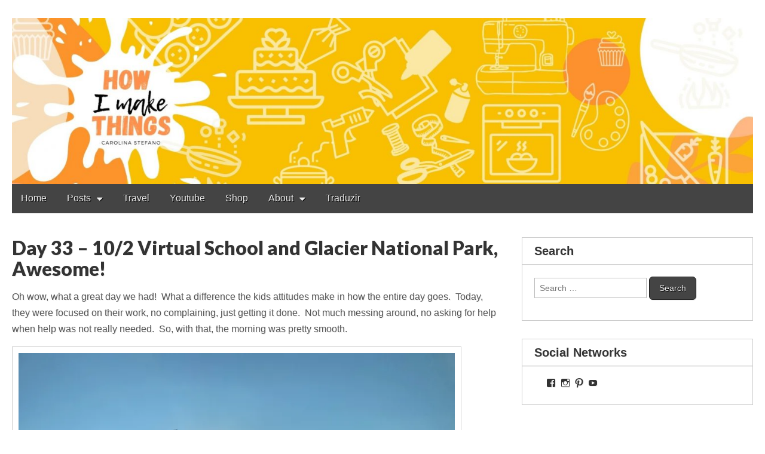

--- FILE ---
content_type: text/html; charset=UTF-8
request_url: https://carolstefano.com/day-33-10-2-virtual-school-and-glacier-national-park-awesome/
body_size: 29058
content:
<!DOCTYPE html>
<html lang="en-US">
<head>
<meta charset="UTF-8" />
<meta http-equiv="X-UA-Compatible" content="IE=edge,chrome=1">
<meta name="viewport" content="width=device-width, initial-scale=1.0">
<title>Day 33 - 10/2 Virtual School and Glacier National Park, Awesome! - Carolina Stefano</title>
<link rel="profile" href="http://gmpg.org/xfn/11" />
<link rel="pingback" href="https://carolstefano.com/xmlrpc.php" />
<meta name='robots' content='index, follow, max-image-preview:large, max-snippet:-1, max-video-preview:-1' />

	<!-- This site is optimized with the Yoast SEO plugin v21.1 - https://yoast.com/wordpress/plugins/seo/ -->
	<title>Day 33 - 10/2 Virtual School and Glacier National Park, Awesome! - Carolina Stefano</title>
	<link rel="canonical" href="https://carolstefano.com/day-33-10-2-virtual-school-and-glacier-national-park-awesome/" />
	<meta property="og:locale" content="en_US" />
	<meta property="og:type" content="article" />
	<meta property="og:title" content="Day 33 - 10/2 Virtual School and Glacier National Park, Awesome! - Carolina Stefano" />
	<meta property="og:description" content="Oh wow, what a great day we had!  What a difference the kids attitudes make in how the entire day goes.  Today, they were focused on their work, no complaining, just getting it done.  Not much messing around, no asking&hellip;Read more &rarr;" />
	<meta property="og:url" content="https://carolstefano.com/day-33-10-2-virtual-school-and-glacier-national-park-awesome/" />
	<meta property="og:site_name" content="Carolina Stefano" />
	<meta property="article:published_time" content="2020-10-14T02:48:50+00:00" />
	<meta property="article:modified_time" content="2021-06-24T19:40:19+00:00" />
	<meta property="og:image" content="https://i2.wp.com/carolstefano.com/wp-content/uploads/2020/10/RV-Road-Trip-Glacier-National-Park-Ladies-at-Lake-scaled.jpg?fit=2560%2C1920&ssl=1" />
	<meta property="og:image:width" content="2560" />
	<meta property="og:image:height" content="1920" />
	<meta property="og:image:type" content="image/jpeg" />
	<meta name="author" content="Itamar Romanini" />
	<meta name="twitter:card" content="summary_large_image" />
	<meta name="twitter:label1" content="Written by" />
	<meta name="twitter:data1" content="Itamar Romanini" />
	<meta name="twitter:label2" content="Est. reading time" />
	<meta name="twitter:data2" content="7 minutes" />
	<script type="application/ld+json" class="yoast-schema-graph">{"@context":"https://schema.org","@graph":[{"@type":"Article","@id":"https://carolstefano.com/day-33-10-2-virtual-school-and-glacier-national-park-awesome/#article","isPartOf":{"@id":"https://carolstefano.com/day-33-10-2-virtual-school-and-glacier-national-park-awesome/"},"author":{"name":"Itamar Romanini","@id":"https://carolstefano.com/#/schema/person/9289029dfd234b8df8bc8e1bb1f56c81"},"headline":"Day 33 &#8211; 10/2 Virtual School and Glacier National Park, Awesome!","datePublished":"2020-10-14T02:48:50+00:00","dateModified":"2021-06-24T19:40:19+00:00","mainEntityOfPage":{"@id":"https://carolstefano.com/day-33-10-2-virtual-school-and-glacier-national-park-awesome/"},"wordCount":1358,"commentCount":0,"publisher":{"@id":"https://carolstefano.com/#/schema/person/5b3c44a6ee030bd6cbf3415196d42ced"},"image":{"@id":"https://carolstefano.com/day-33-10-2-virtual-school-and-glacier-national-park-awesome/#primaryimage"},"thumbnailUrl":"https://i0.wp.com/carolstefano.com/wp-content/uploads/2020/10/RV-Road-Trip-Glacier-National-Park-Ladies-at-Lake-scaled.jpg?fit=2560%2C1920&ssl=1","keywords":["carol stefano","carolina stefano","glacier national park","lake Macdonald","rv road trip","rv travel","rv traveling","rving","virtual school","West Glacier"],"articleSection":["Travel"],"inLanguage":"en-US","potentialAction":[{"@type":"CommentAction","name":"Comment","target":["https://carolstefano.com/day-33-10-2-virtual-school-and-glacier-national-park-awesome/#respond"]}]},{"@type":"WebPage","@id":"https://carolstefano.com/day-33-10-2-virtual-school-and-glacier-national-park-awesome/","url":"https://carolstefano.com/day-33-10-2-virtual-school-and-glacier-national-park-awesome/","name":"Day 33 - 10/2 Virtual School and Glacier National Park, Awesome! - Carolina Stefano","isPartOf":{"@id":"https://carolstefano.com/#website"},"primaryImageOfPage":{"@id":"https://carolstefano.com/day-33-10-2-virtual-school-and-glacier-national-park-awesome/#primaryimage"},"image":{"@id":"https://carolstefano.com/day-33-10-2-virtual-school-and-glacier-national-park-awesome/#primaryimage"},"thumbnailUrl":"https://i0.wp.com/carolstefano.com/wp-content/uploads/2020/10/RV-Road-Trip-Glacier-National-Park-Ladies-at-Lake-scaled.jpg?fit=2560%2C1920&ssl=1","datePublished":"2020-10-14T02:48:50+00:00","dateModified":"2021-06-24T19:40:19+00:00","breadcrumb":{"@id":"https://carolstefano.com/day-33-10-2-virtual-school-and-glacier-national-park-awesome/#breadcrumb"},"inLanguage":"en-US","potentialAction":[{"@type":"ReadAction","target":["https://carolstefano.com/day-33-10-2-virtual-school-and-glacier-national-park-awesome/"]}]},{"@type":"ImageObject","inLanguage":"en-US","@id":"https://carolstefano.com/day-33-10-2-virtual-school-and-glacier-national-park-awesome/#primaryimage","url":"https://i0.wp.com/carolstefano.com/wp-content/uploads/2020/10/RV-Road-Trip-Glacier-National-Park-Ladies-at-Lake-scaled.jpg?fit=2560%2C1920&ssl=1","contentUrl":"https://i0.wp.com/carolstefano.com/wp-content/uploads/2020/10/RV-Road-Trip-Glacier-National-Park-Ladies-at-Lake-scaled.jpg?fit=2560%2C1920&ssl=1","width":2560,"height":1920},{"@type":"BreadcrumbList","@id":"https://carolstefano.com/day-33-10-2-virtual-school-and-glacier-national-park-awesome/#breadcrumb","itemListElement":[{"@type":"ListItem","position":1,"name":"Home","item":"https://carolstefano.com/"},{"@type":"ListItem","position":2,"name":"Travel","item":"https://carolstefano.com/category/travel/"},{"@type":"ListItem","position":3,"name":"Day 33 &#8211; 10/2 Virtual School and Glacier National Park, Awesome!"}]},{"@type":"WebSite","@id":"https://carolstefano.com/#website","url":"https://carolstefano.com/","name":"Carolina Stefano","description":"How I make things","publisher":{"@id":"https://carolstefano.com/#/schema/person/5b3c44a6ee030bd6cbf3415196d42ced"},"potentialAction":[{"@type":"SearchAction","target":{"@type":"EntryPoint","urlTemplate":"https://carolstefano.com/?s={search_term_string}"},"query-input":"required name=search_term_string"}],"inLanguage":"en-US"},{"@type":["Person","Organization"],"@id":"https://carolstefano.com/#/schema/person/5b3c44a6ee030bd6cbf3415196d42ced","name":"Carolina Stefano","image":{"@type":"ImageObject","inLanguage":"en-US","@id":"https://carolstefano.com/#/schema/person/image/","url":"https://i0.wp.com/carolstefano.com/wp-content/uploads/2020/06/IMG_4386.jpeg?fit=3024%2C4032&ssl=1","contentUrl":"https://i0.wp.com/carolstefano.com/wp-content/uploads/2020/06/IMG_4386.jpeg?fit=3024%2C4032&ssl=1","width":3024,"height":4032,"caption":"Carolina Stefano"},"logo":{"@id":"https://carolstefano.com/#/schema/person/image/"},"description":"I am a Brazilian designer, mother of two little girls living in the heart of US, Wisconsin. Here I create and recreate, adapt, surprise, gift, do anything that can be made with my bare hands, making everything unique and special."},{"@type":"Person","@id":"https://carolstefano.com/#/schema/person/9289029dfd234b8df8bc8e1bb1f56c81","name":"Itamar Romanini","image":{"@type":"ImageObject","inLanguage":"en-US","@id":"https://carolstefano.com/#/schema/person/image/","url":"https://secure.gravatar.com/avatar/361d79fae2fb6dd7c60d535eb4df7af9?s=96&d=mm&r=g","contentUrl":"https://secure.gravatar.com/avatar/361d79fae2fb6dd7c60d535eb4df7af9?s=96&d=mm&r=g","caption":"Itamar Romanini"},"url":"https://carolstefano.com/author/itamar-romanini/"}]}</script>
	<!-- / Yoast SEO plugin. -->


<link rel='dns-prefetch' href='//secure.gravatar.com' />
<link rel='dns-prefetch' href='//stats.wp.com' />
<link rel='dns-prefetch' href='//fonts.googleapis.com' />
<link rel='dns-prefetch' href='//v0.wordpress.com' />
<link rel='dns-prefetch' href='//widgets.wp.com' />
<link rel='dns-prefetch' href='//s0.wp.com' />
<link rel='dns-prefetch' href='//0.gravatar.com' />
<link rel='dns-prefetch' href='//1.gravatar.com' />
<link rel='dns-prefetch' href='//2.gravatar.com' />
<link rel='dns-prefetch' href='//jetpack.wordpress.com' />
<link rel='dns-prefetch' href='//public-api.wordpress.com' />
<link rel='dns-prefetch' href='//i0.wp.com' />
<link rel='dns-prefetch' href='//c0.wp.com' />
<link rel='dns-prefetch' href='//www.googletagmanager.com' />
<link rel='dns-prefetch' href='//pagead2.googlesyndication.com' />
<link rel="alternate" type="application/rss+xml" title="Carolina Stefano &raquo; Feed" href="https://carolstefano.com/feed/" />
<link rel="alternate" type="application/rss+xml" title="Carolina Stefano &raquo; Comments Feed" href="https://carolstefano.com/comments/feed/" />
<link rel="alternate" type="application/rss+xml" title="Carolina Stefano &raquo; Day 33 &#8211; 10/2 Virtual School and Glacier National Park, Awesome! Comments Feed" href="https://carolstefano.com/day-33-10-2-virtual-school-and-glacier-national-park-awesome/feed/" />
<script>(()=>{"use strict";const e=[400,500,600,700,800,900],t=e=>`wprm-min-${e}`,n=e=>`wprm-max-${e}`,s=new Set,o="ResizeObserver"in window,r=o?new ResizeObserver((e=>{for(const t of e)c(t.target)})):null,i=.5/(window.devicePixelRatio||1);function c(s){const o=s.getBoundingClientRect().width||0;for(let r=0;r<e.length;r++){const c=e[r],a=o<=c+i;o>c+i?s.classList.add(t(c)):s.classList.remove(t(c)),a?s.classList.add(n(c)):s.classList.remove(n(c))}}function a(e){s.has(e)||(s.add(e),r&&r.observe(e),c(e))}!function(e=document){e.querySelectorAll(".wprm-recipe").forEach(a)}();if(new MutationObserver((e=>{for(const t of e)for(const e of t.addedNodes)e instanceof Element&&(e.matches?.(".wprm-recipe")&&a(e),e.querySelectorAll?.(".wprm-recipe").forEach(a))})).observe(document.documentElement,{childList:!0,subtree:!0}),!o){let e=0;addEventListener("resize",(()=>{e&&cancelAnimationFrame(e),e=requestAnimationFrame((()=>s.forEach(c)))}),{passive:!0})}})();</script>		<!-- This site uses the Google Analytics by MonsterInsights plugin v9.11.1 - Using Analytics tracking - https://www.monsterinsights.com/ -->
							<script src="//www.googletagmanager.com/gtag/js?id=G-SDB2L76N7H"  data-cfasync="false" data-wpfc-render="false" type="text/javascript" async></script>
			<script data-cfasync="false" data-wpfc-render="false" type="text/javascript">
				var mi_version = '9.11.1';
				var mi_track_user = true;
				var mi_no_track_reason = '';
								var MonsterInsightsDefaultLocations = {"page_location":"https:\/\/carolstefano.com\/day-33-10-2-virtual-school-and-glacier-national-park-awesome\/"};
								if ( typeof MonsterInsightsPrivacyGuardFilter === 'function' ) {
					var MonsterInsightsLocations = (typeof MonsterInsightsExcludeQuery === 'object') ? MonsterInsightsPrivacyGuardFilter( MonsterInsightsExcludeQuery ) : MonsterInsightsPrivacyGuardFilter( MonsterInsightsDefaultLocations );
				} else {
					var MonsterInsightsLocations = (typeof MonsterInsightsExcludeQuery === 'object') ? MonsterInsightsExcludeQuery : MonsterInsightsDefaultLocations;
				}

								var disableStrs = [
										'ga-disable-G-SDB2L76N7H',
									];

				/* Function to detect opted out users */
				function __gtagTrackerIsOptedOut() {
					for (var index = 0; index < disableStrs.length; index++) {
						if (document.cookie.indexOf(disableStrs[index] + '=true') > -1) {
							return true;
						}
					}

					return false;
				}

				/* Disable tracking if the opt-out cookie exists. */
				if (__gtagTrackerIsOptedOut()) {
					for (var index = 0; index < disableStrs.length; index++) {
						window[disableStrs[index]] = true;
					}
				}

				/* Opt-out function */
				function __gtagTrackerOptout() {
					for (var index = 0; index < disableStrs.length; index++) {
						document.cookie = disableStrs[index] + '=true; expires=Thu, 31 Dec 2099 23:59:59 UTC; path=/';
						window[disableStrs[index]] = true;
					}
				}

				if ('undefined' === typeof gaOptout) {
					function gaOptout() {
						__gtagTrackerOptout();
					}
				}
								window.dataLayer = window.dataLayer || [];

				window.MonsterInsightsDualTracker = {
					helpers: {},
					trackers: {},
				};
				if (mi_track_user) {
					function __gtagDataLayer() {
						dataLayer.push(arguments);
					}

					function __gtagTracker(type, name, parameters) {
						if (!parameters) {
							parameters = {};
						}

						if (parameters.send_to) {
							__gtagDataLayer.apply(null, arguments);
							return;
						}

						if (type === 'event') {
														parameters.send_to = monsterinsights_frontend.v4_id;
							var hookName = name;
							if (typeof parameters['event_category'] !== 'undefined') {
								hookName = parameters['event_category'] + ':' + name;
							}

							if (typeof MonsterInsightsDualTracker.trackers[hookName] !== 'undefined') {
								MonsterInsightsDualTracker.trackers[hookName](parameters);
							} else {
								__gtagDataLayer('event', name, parameters);
							}
							
						} else {
							__gtagDataLayer.apply(null, arguments);
						}
					}

					__gtagTracker('js', new Date());
					__gtagTracker('set', {
						'developer_id.dZGIzZG': true,
											});
					if ( MonsterInsightsLocations.page_location ) {
						__gtagTracker('set', MonsterInsightsLocations);
					}
										__gtagTracker('config', 'G-SDB2L76N7H', {"forceSSL":"true","link_attribution":"true"} );
										window.gtag = __gtagTracker;										(function () {
						/* https://developers.google.com/analytics/devguides/collection/analyticsjs/ */
						/* ga and __gaTracker compatibility shim. */
						var noopfn = function () {
							return null;
						};
						var newtracker = function () {
							return new Tracker();
						};
						var Tracker = function () {
							return null;
						};
						var p = Tracker.prototype;
						p.get = noopfn;
						p.set = noopfn;
						p.send = function () {
							var args = Array.prototype.slice.call(arguments);
							args.unshift('send');
							__gaTracker.apply(null, args);
						};
						var __gaTracker = function () {
							var len = arguments.length;
							if (len === 0) {
								return;
							}
							var f = arguments[len - 1];
							if (typeof f !== 'object' || f === null || typeof f.hitCallback !== 'function') {
								if ('send' === arguments[0]) {
									var hitConverted, hitObject = false, action;
									if ('event' === arguments[1]) {
										if ('undefined' !== typeof arguments[3]) {
											hitObject = {
												'eventAction': arguments[3],
												'eventCategory': arguments[2],
												'eventLabel': arguments[4],
												'value': arguments[5] ? arguments[5] : 1,
											}
										}
									}
									if ('pageview' === arguments[1]) {
										if ('undefined' !== typeof arguments[2]) {
											hitObject = {
												'eventAction': 'page_view',
												'page_path': arguments[2],
											}
										}
									}
									if (typeof arguments[2] === 'object') {
										hitObject = arguments[2];
									}
									if (typeof arguments[5] === 'object') {
										Object.assign(hitObject, arguments[5]);
									}
									if ('undefined' !== typeof arguments[1].hitType) {
										hitObject = arguments[1];
										if ('pageview' === hitObject.hitType) {
											hitObject.eventAction = 'page_view';
										}
									}
									if (hitObject) {
										action = 'timing' === arguments[1].hitType ? 'timing_complete' : hitObject.eventAction;
										hitConverted = mapArgs(hitObject);
										__gtagTracker('event', action, hitConverted);
									}
								}
								return;
							}

							function mapArgs(args) {
								var arg, hit = {};
								var gaMap = {
									'eventCategory': 'event_category',
									'eventAction': 'event_action',
									'eventLabel': 'event_label',
									'eventValue': 'event_value',
									'nonInteraction': 'non_interaction',
									'timingCategory': 'event_category',
									'timingVar': 'name',
									'timingValue': 'value',
									'timingLabel': 'event_label',
									'page': 'page_path',
									'location': 'page_location',
									'title': 'page_title',
									'referrer' : 'page_referrer',
								};
								for (arg in args) {
																		if (!(!args.hasOwnProperty(arg) || !gaMap.hasOwnProperty(arg))) {
										hit[gaMap[arg]] = args[arg];
									} else {
										hit[arg] = args[arg];
									}
								}
								return hit;
							}

							try {
								f.hitCallback();
							} catch (ex) {
							}
						};
						__gaTracker.create = newtracker;
						__gaTracker.getByName = newtracker;
						__gaTracker.getAll = function () {
							return [];
						};
						__gaTracker.remove = noopfn;
						__gaTracker.loaded = true;
						window['__gaTracker'] = __gaTracker;
					})();
									} else {
										console.log("");
					(function () {
						function __gtagTracker() {
							return null;
						}

						window['__gtagTracker'] = __gtagTracker;
						window['gtag'] = __gtagTracker;
					})();
									}
			</script>
							<!-- / Google Analytics by MonsterInsights -->
		<script type="text/javascript">
window._wpemojiSettings = {"baseUrl":"https:\/\/s.w.org\/images\/core\/emoji\/14.0.0\/72x72\/","ext":".png","svgUrl":"https:\/\/s.w.org\/images\/core\/emoji\/14.0.0\/svg\/","svgExt":".svg","source":{"concatemoji":"https:\/\/carolstefano.com\/wp-includes\/js\/wp-emoji-release.min.js?ver=6.1.9"}};
/*! This file is auto-generated */
!function(e,a,t){var n,r,o,i=a.createElement("canvas"),p=i.getContext&&i.getContext("2d");function s(e,t){var a=String.fromCharCode,e=(p.clearRect(0,0,i.width,i.height),p.fillText(a.apply(this,e),0,0),i.toDataURL());return p.clearRect(0,0,i.width,i.height),p.fillText(a.apply(this,t),0,0),e===i.toDataURL()}function c(e){var t=a.createElement("script");t.src=e,t.defer=t.type="text/javascript",a.getElementsByTagName("head")[0].appendChild(t)}for(o=Array("flag","emoji"),t.supports={everything:!0,everythingExceptFlag:!0},r=0;r<o.length;r++)t.supports[o[r]]=function(e){if(p&&p.fillText)switch(p.textBaseline="top",p.font="600 32px Arial",e){case"flag":return s([127987,65039,8205,9895,65039],[127987,65039,8203,9895,65039])?!1:!s([55356,56826,55356,56819],[55356,56826,8203,55356,56819])&&!s([55356,57332,56128,56423,56128,56418,56128,56421,56128,56430,56128,56423,56128,56447],[55356,57332,8203,56128,56423,8203,56128,56418,8203,56128,56421,8203,56128,56430,8203,56128,56423,8203,56128,56447]);case"emoji":return!s([129777,127995,8205,129778,127999],[129777,127995,8203,129778,127999])}return!1}(o[r]),t.supports.everything=t.supports.everything&&t.supports[o[r]],"flag"!==o[r]&&(t.supports.everythingExceptFlag=t.supports.everythingExceptFlag&&t.supports[o[r]]);t.supports.everythingExceptFlag=t.supports.everythingExceptFlag&&!t.supports.flag,t.DOMReady=!1,t.readyCallback=function(){t.DOMReady=!0},t.supports.everything||(n=function(){t.readyCallback()},a.addEventListener?(a.addEventListener("DOMContentLoaded",n,!1),e.addEventListener("load",n,!1)):(e.attachEvent("onload",n),a.attachEvent("onreadystatechange",function(){"complete"===a.readyState&&t.readyCallback()})),(e=t.source||{}).concatemoji?c(e.concatemoji):e.wpemoji&&e.twemoji&&(c(e.twemoji),c(e.wpemoji)))}(window,document,window._wpemojiSettings);
</script>
<style type="text/css">
img.wp-smiley,
img.emoji {
	display: inline !important;
	border: none !important;
	box-shadow: none !important;
	height: 1em !important;
	width: 1em !important;
	margin: 0 0.07em !important;
	vertical-align: -0.1em !important;
	background: none !important;
	padding: 0 !important;
}
</style>
	<link rel='stylesheet' id='wp-block-library-css' href='https://c0.wp.com/c/6.1.9/wp-includes/css/dist/block-library/style.min.css' type='text/css' media='all' />
<style id='wp-block-library-inline-css' type='text/css'>
.has-text-align-justify{text-align:justify;}
</style>
<style id='collapsing-categories-style-inline-css' type='text/css'>


</style>
<link rel='stylesheet' id='jetpack-videopress-video-block-view-css' href='https://carolstefano.com/wp-content/plugins/jetpack/jetpack_vendor/automattic/jetpack-videopress/build/block-editor/blocks/video/view.css?minify=false&#038;ver=34ae973733627b74a14e' type='text/css' media='all' />
<link rel='stylesheet' id='mediaelement-css' href='https://c0.wp.com/c/6.1.9/wp-includes/js/mediaelement/mediaelementplayer-legacy.min.css' type='text/css' media='all' />
<link rel='stylesheet' id='wp-mediaelement-css' href='https://c0.wp.com/c/6.1.9/wp-includes/js/mediaelement/wp-mediaelement.min.css' type='text/css' media='all' />
<link rel='stylesheet' id='wprm-public-css' href='https://carolstefano.com/wp-content/plugins/wp-recipe-maker/dist/public-modern.css?ver=10.3.2' type='text/css' media='all' />
<link rel='stylesheet' id='classic-theme-styles-css' href='https://c0.wp.com/c/6.1.9/wp-includes/css/classic-themes.min.css' type='text/css' media='all' />
<style id='global-styles-inline-css' type='text/css'>
body{--wp--preset--color--black: #000000;--wp--preset--color--cyan-bluish-gray: #abb8c3;--wp--preset--color--white: #ffffff;--wp--preset--color--pale-pink: #f78da7;--wp--preset--color--vivid-red: #cf2e2e;--wp--preset--color--luminous-vivid-orange: #ff6900;--wp--preset--color--luminous-vivid-amber: #fcb900;--wp--preset--color--light-green-cyan: #7bdcb5;--wp--preset--color--vivid-green-cyan: #00d084;--wp--preset--color--pale-cyan-blue: #8ed1fc;--wp--preset--color--vivid-cyan-blue: #0693e3;--wp--preset--color--vivid-purple: #9b51e0;--wp--preset--gradient--vivid-cyan-blue-to-vivid-purple: linear-gradient(135deg,rgba(6,147,227,1) 0%,rgb(155,81,224) 100%);--wp--preset--gradient--light-green-cyan-to-vivid-green-cyan: linear-gradient(135deg,rgb(122,220,180) 0%,rgb(0,208,130) 100%);--wp--preset--gradient--luminous-vivid-amber-to-luminous-vivid-orange: linear-gradient(135deg,rgba(252,185,0,1) 0%,rgba(255,105,0,1) 100%);--wp--preset--gradient--luminous-vivid-orange-to-vivid-red: linear-gradient(135deg,rgba(255,105,0,1) 0%,rgb(207,46,46) 100%);--wp--preset--gradient--very-light-gray-to-cyan-bluish-gray: linear-gradient(135deg,rgb(238,238,238) 0%,rgb(169,184,195) 100%);--wp--preset--gradient--cool-to-warm-spectrum: linear-gradient(135deg,rgb(74,234,220) 0%,rgb(151,120,209) 20%,rgb(207,42,186) 40%,rgb(238,44,130) 60%,rgb(251,105,98) 80%,rgb(254,248,76) 100%);--wp--preset--gradient--blush-light-purple: linear-gradient(135deg,rgb(255,206,236) 0%,rgb(152,150,240) 100%);--wp--preset--gradient--blush-bordeaux: linear-gradient(135deg,rgb(254,205,165) 0%,rgb(254,45,45) 50%,rgb(107,0,62) 100%);--wp--preset--gradient--luminous-dusk: linear-gradient(135deg,rgb(255,203,112) 0%,rgb(199,81,192) 50%,rgb(65,88,208) 100%);--wp--preset--gradient--pale-ocean: linear-gradient(135deg,rgb(255,245,203) 0%,rgb(182,227,212) 50%,rgb(51,167,181) 100%);--wp--preset--gradient--electric-grass: linear-gradient(135deg,rgb(202,248,128) 0%,rgb(113,206,126) 100%);--wp--preset--gradient--midnight: linear-gradient(135deg,rgb(2,3,129) 0%,rgb(40,116,252) 100%);--wp--preset--duotone--dark-grayscale: url('#wp-duotone-dark-grayscale');--wp--preset--duotone--grayscale: url('#wp-duotone-grayscale');--wp--preset--duotone--purple-yellow: url('#wp-duotone-purple-yellow');--wp--preset--duotone--blue-red: url('#wp-duotone-blue-red');--wp--preset--duotone--midnight: url('#wp-duotone-midnight');--wp--preset--duotone--magenta-yellow: url('#wp-duotone-magenta-yellow');--wp--preset--duotone--purple-green: url('#wp-duotone-purple-green');--wp--preset--duotone--blue-orange: url('#wp-duotone-blue-orange');--wp--preset--font-size--small: 13px;--wp--preset--font-size--medium: 20px;--wp--preset--font-size--large: 36px;--wp--preset--font-size--x-large: 42px;--wp--preset--spacing--20: 0.44rem;--wp--preset--spacing--30: 0.67rem;--wp--preset--spacing--40: 1rem;--wp--preset--spacing--50: 1.5rem;--wp--preset--spacing--60: 2.25rem;--wp--preset--spacing--70: 3.38rem;--wp--preset--spacing--80: 5.06rem;}:where(.is-layout-flex){gap: 0.5em;}body .is-layout-flow > .alignleft{float: left;margin-inline-start: 0;margin-inline-end: 2em;}body .is-layout-flow > .alignright{float: right;margin-inline-start: 2em;margin-inline-end: 0;}body .is-layout-flow > .aligncenter{margin-left: auto !important;margin-right: auto !important;}body .is-layout-constrained > .alignleft{float: left;margin-inline-start: 0;margin-inline-end: 2em;}body .is-layout-constrained > .alignright{float: right;margin-inline-start: 2em;margin-inline-end: 0;}body .is-layout-constrained > .aligncenter{margin-left: auto !important;margin-right: auto !important;}body .is-layout-constrained > :where(:not(.alignleft):not(.alignright):not(.alignfull)){max-width: var(--wp--style--global--content-size);margin-left: auto !important;margin-right: auto !important;}body .is-layout-constrained > .alignwide{max-width: var(--wp--style--global--wide-size);}body .is-layout-flex{display: flex;}body .is-layout-flex{flex-wrap: wrap;align-items: center;}body .is-layout-flex > *{margin: 0;}:where(.wp-block-columns.is-layout-flex){gap: 2em;}.has-black-color{color: var(--wp--preset--color--black) !important;}.has-cyan-bluish-gray-color{color: var(--wp--preset--color--cyan-bluish-gray) !important;}.has-white-color{color: var(--wp--preset--color--white) !important;}.has-pale-pink-color{color: var(--wp--preset--color--pale-pink) !important;}.has-vivid-red-color{color: var(--wp--preset--color--vivid-red) !important;}.has-luminous-vivid-orange-color{color: var(--wp--preset--color--luminous-vivid-orange) !important;}.has-luminous-vivid-amber-color{color: var(--wp--preset--color--luminous-vivid-amber) !important;}.has-light-green-cyan-color{color: var(--wp--preset--color--light-green-cyan) !important;}.has-vivid-green-cyan-color{color: var(--wp--preset--color--vivid-green-cyan) !important;}.has-pale-cyan-blue-color{color: var(--wp--preset--color--pale-cyan-blue) !important;}.has-vivid-cyan-blue-color{color: var(--wp--preset--color--vivid-cyan-blue) !important;}.has-vivid-purple-color{color: var(--wp--preset--color--vivid-purple) !important;}.has-black-background-color{background-color: var(--wp--preset--color--black) !important;}.has-cyan-bluish-gray-background-color{background-color: var(--wp--preset--color--cyan-bluish-gray) !important;}.has-white-background-color{background-color: var(--wp--preset--color--white) !important;}.has-pale-pink-background-color{background-color: var(--wp--preset--color--pale-pink) !important;}.has-vivid-red-background-color{background-color: var(--wp--preset--color--vivid-red) !important;}.has-luminous-vivid-orange-background-color{background-color: var(--wp--preset--color--luminous-vivid-orange) !important;}.has-luminous-vivid-amber-background-color{background-color: var(--wp--preset--color--luminous-vivid-amber) !important;}.has-light-green-cyan-background-color{background-color: var(--wp--preset--color--light-green-cyan) !important;}.has-vivid-green-cyan-background-color{background-color: var(--wp--preset--color--vivid-green-cyan) !important;}.has-pale-cyan-blue-background-color{background-color: var(--wp--preset--color--pale-cyan-blue) !important;}.has-vivid-cyan-blue-background-color{background-color: var(--wp--preset--color--vivid-cyan-blue) !important;}.has-vivid-purple-background-color{background-color: var(--wp--preset--color--vivid-purple) !important;}.has-black-border-color{border-color: var(--wp--preset--color--black) !important;}.has-cyan-bluish-gray-border-color{border-color: var(--wp--preset--color--cyan-bluish-gray) !important;}.has-white-border-color{border-color: var(--wp--preset--color--white) !important;}.has-pale-pink-border-color{border-color: var(--wp--preset--color--pale-pink) !important;}.has-vivid-red-border-color{border-color: var(--wp--preset--color--vivid-red) !important;}.has-luminous-vivid-orange-border-color{border-color: var(--wp--preset--color--luminous-vivid-orange) !important;}.has-luminous-vivid-amber-border-color{border-color: var(--wp--preset--color--luminous-vivid-amber) !important;}.has-light-green-cyan-border-color{border-color: var(--wp--preset--color--light-green-cyan) !important;}.has-vivid-green-cyan-border-color{border-color: var(--wp--preset--color--vivid-green-cyan) !important;}.has-pale-cyan-blue-border-color{border-color: var(--wp--preset--color--pale-cyan-blue) !important;}.has-vivid-cyan-blue-border-color{border-color: var(--wp--preset--color--vivid-cyan-blue) !important;}.has-vivid-purple-border-color{border-color: var(--wp--preset--color--vivid-purple) !important;}.has-vivid-cyan-blue-to-vivid-purple-gradient-background{background: var(--wp--preset--gradient--vivid-cyan-blue-to-vivid-purple) !important;}.has-light-green-cyan-to-vivid-green-cyan-gradient-background{background: var(--wp--preset--gradient--light-green-cyan-to-vivid-green-cyan) !important;}.has-luminous-vivid-amber-to-luminous-vivid-orange-gradient-background{background: var(--wp--preset--gradient--luminous-vivid-amber-to-luminous-vivid-orange) !important;}.has-luminous-vivid-orange-to-vivid-red-gradient-background{background: var(--wp--preset--gradient--luminous-vivid-orange-to-vivid-red) !important;}.has-very-light-gray-to-cyan-bluish-gray-gradient-background{background: var(--wp--preset--gradient--very-light-gray-to-cyan-bluish-gray) !important;}.has-cool-to-warm-spectrum-gradient-background{background: var(--wp--preset--gradient--cool-to-warm-spectrum) !important;}.has-blush-light-purple-gradient-background{background: var(--wp--preset--gradient--blush-light-purple) !important;}.has-blush-bordeaux-gradient-background{background: var(--wp--preset--gradient--blush-bordeaux) !important;}.has-luminous-dusk-gradient-background{background: var(--wp--preset--gradient--luminous-dusk) !important;}.has-pale-ocean-gradient-background{background: var(--wp--preset--gradient--pale-ocean) !important;}.has-electric-grass-gradient-background{background: var(--wp--preset--gradient--electric-grass) !important;}.has-midnight-gradient-background{background: var(--wp--preset--gradient--midnight) !important;}.has-small-font-size{font-size: var(--wp--preset--font-size--small) !important;}.has-medium-font-size{font-size: var(--wp--preset--font-size--medium) !important;}.has-large-font-size{font-size: var(--wp--preset--font-size--large) !important;}.has-x-large-font-size{font-size: var(--wp--preset--font-size--x-large) !important;}
.wp-block-navigation a:where(:not(.wp-element-button)){color: inherit;}
:where(.wp-block-columns.is-layout-flex){gap: 2em;}
.wp-block-pullquote{font-size: 1.5em;line-height: 1.6;}
</style>
<link rel='stylesheet' id='scfp-form-repeater-css-css' href='https://carolstefano.com/wp-content/plugins/wcp-contact-form/agp-core/assets/repeater/css/style.css?ver=6.1.9' type='text/css' media='all' />
<link rel='stylesheet' id='scfp-css-css' href='https://carolstefano.com/wp-content/plugins/wcp-contact-form/assets/css/style.css?ver=6.1.9' type='text/css' media='all' />
<link rel='stylesheet' id='theme_stylesheet-css' href='https://carolstefano.com/wp-content/themes/gridiculous/style.css?ver=6.1.9' type='text/css' media='all' />
<link crossorigin="anonymous" rel='stylesheet' id='google_fonts-css' href='//fonts.googleapis.com/css?family=Lato:300,900|Russo+One' type='text/css' media='all' />
<link rel='stylesheet' id='social-logos-css' href='https://c0.wp.com/p/jetpack/12.5.1/_inc/social-logos/social-logos.min.css' type='text/css' media='all' />
<link rel='stylesheet' id='jetpack_css-css' href='https://c0.wp.com/p/jetpack/12.5.1/css/jetpack.css' type='text/css' media='all' />
<script type='text/javascript' id='jetpack_related-posts-js-extra'>
/* <![CDATA[ */
var related_posts_js_options = {"post_heading":"h4"};
/* ]]> */
</script>
<script type='text/javascript' src='https://c0.wp.com/p/jetpack/12.5.1/_inc/build/related-posts/related-posts.min.js' id='jetpack_related-posts-js'></script>
<script type='text/javascript' src='https://carolstefano.com/wp-content/plugins/google-analytics-for-wordpress/assets/js/frontend-gtag.min.js?ver=9.11.1' id='monsterinsights-frontend-script-js'></script>
<script data-cfasync="false" data-wpfc-render="false" type="text/javascript" id='monsterinsights-frontend-script-js-extra'>/* <![CDATA[ */
var monsterinsights_frontend = {"js_events_tracking":"true","download_extensions":"doc,pdf,ppt,zip,xls,docx,pptx,xlsx","inbound_paths":"[{\"path\":\"\\\/go\\\/\",\"label\":\"affiliate\"},{\"path\":\"\\\/recommend\\\/\",\"label\":\"affiliate\"}]","home_url":"https:\/\/carolstefano.com","hash_tracking":"false","v4_id":"G-SDB2L76N7H"};/* ]]> */
</script>
<script type='text/javascript' id='image-watermark-no-right-click-js-before'>
var iwArgsNoRightClick = {"rightclick":"N","draganddrop":"N","devtools":"Y","enableToast":"Y","toastMessage":"This content is protected"};
</script>
<script type='text/javascript' src='https://carolstefano.com/wp-content/plugins/image-watermark/js/no-right-click.js?ver=2.0.4' id='image-watermark-no-right-click-js'></script>
<script type='text/javascript' src='https://c0.wp.com/c/6.1.9/wp-includes/js/jquery/jquery.min.js' id='jquery-core-js'></script>
<script type='text/javascript' src='https://c0.wp.com/c/6.1.9/wp-includes/js/jquery/jquery-migrate.min.js' id='jquery-migrate-js'></script>
<script type='text/javascript' src='https://carolstefano.com/wp-content/plugins/wcp-contact-form/agp-core/assets/repeater/js/main.js?ver=6.1.9' id='scfp-form-repeater-js'></script>
<link rel="https://api.w.org/" href="https://carolstefano.com/wp-json/" /><link rel="alternate" type="application/json" href="https://carolstefano.com/wp-json/wp/v2/posts/6145" /><link rel="EditURI" type="application/rsd+xml" title="RSD" href="https://carolstefano.com/xmlrpc.php?rsd" />
<link rel="wlwmanifest" type="application/wlwmanifest+xml" href="https://carolstefano.com/wp-includes/wlwmanifest.xml" />
<meta name="generator" content="WordPress 6.1.9" />
<link rel='shortlink' href='https://wp.me/p3yXBE-1B7' />
<link rel="alternate" type="application/json+oembed" href="https://carolstefano.com/wp-json/oembed/1.0/embed?url=https%3A%2F%2Fcarolstefano.com%2Fday-33-10-2-virtual-school-and-glacier-national-park-awesome%2F" />
<link rel="alternate" type="text/xml+oembed" href="https://carolstefano.com/wp-json/oembed/1.0/embed?url=https%3A%2F%2Fcarolstefano.com%2Fday-33-10-2-virtual-school-and-glacier-national-park-awesome%2F&#038;format=xml" />
<meta name="generator" content="Site Kit by Google 1.170.0" /><style type="text/css"> .tippy-box[data-theme~="wprm"] { background-color: #333333; color: #FFFFFF; } .tippy-box[data-theme~="wprm"][data-placement^="top"] > .tippy-arrow::before { border-top-color: #333333; } .tippy-box[data-theme~="wprm"][data-placement^="bottom"] > .tippy-arrow::before { border-bottom-color: #333333; } .tippy-box[data-theme~="wprm"][data-placement^="left"] > .tippy-arrow::before { border-left-color: #333333; } .tippy-box[data-theme~="wprm"][data-placement^="right"] > .tippy-arrow::before { border-right-color: #333333; } .tippy-box[data-theme~="wprm"] a { color: #FFFFFF; } .wprm-comment-rating svg { width: 18px !important; height: 18px !important; } img.wprm-comment-rating { width: 90px !important; height: 18px !important; } body { --comment-rating-star-color: #343434; } body { --wprm-popup-font-size: 16px; } body { --wprm-popup-background: #ffffff; } body { --wprm-popup-title: #000000; } body { --wprm-popup-content: #444444; } body { --wprm-popup-button-background: #444444; } body { --wprm-popup-button-text: #ffffff; } body { --wprm-popup-accent: #747B2D; }</style><style type="text/css">.wprm-glossary-term {color: #5A822B;text-decoration: underline;cursor: help;}</style>	<style>img#wpstats{display:none}</style>
		<style>
.entry-meta a, .entry-content a, .widget a { color: #333333; }
</style>
	
<!-- Google AdSense meta tags added by Site Kit -->
<meta name="google-adsense-platform-account" content="ca-host-pub-2644536267352236">
<meta name="google-adsense-platform-domain" content="sitekit.withgoogle.com">
<!-- End Google AdSense meta tags added by Site Kit -->
	<style type="text/css">
			#site-title,
		#site-description {
			position: absolute !important;
			clip: rect(1px 1px 1px 1px); /* IE6, IE7 */
			clip: rect(1px, 1px, 1px, 1px);
		}
			</style>
	<style type="text/css" id="custom-background-css">
body.custom-background { background-color: #ffffff; }
</style>
	<link rel="amphtml" href="https://carolstefano.com/day-33-10-2-virtual-school-and-glacier-national-park-awesome/amp/">			<style type="text/css">
				/* If html does not have either class, do not show lazy loaded images. */
				html:not( .jetpack-lazy-images-js-enabled ):not( .js ) .jetpack-lazy-image {
					display: none;
				}
			</style>
			<script>
				document.documentElement.classList.add(
					'jetpack-lazy-images-js-enabled'
				);
			</script>
		
<!-- Google Tag Manager snippet added by Site Kit -->
<script type="text/javascript">
			( function( w, d, s, l, i ) {
				w[l] = w[l] || [];
				w[l].push( {'gtm.start': new Date().getTime(), event: 'gtm.js'} );
				var f = d.getElementsByTagName( s )[0],
					j = d.createElement( s ), dl = l != 'dataLayer' ? '&l=' + l : '';
				j.async = true;
				j.src = 'https://www.googletagmanager.com/gtm.js?id=' + i + dl;
				f.parentNode.insertBefore( j, f );
			} )( window, document, 'script', 'dataLayer', 'GTM-TWBVLG3' );
			
</script>

<!-- End Google Tag Manager snippet added by Site Kit -->

<!-- Google AdSense snippet added by Site Kit -->
<script async="async" src="https://pagead2.googlesyndication.com/pagead/js/adsbygoogle.js?client=ca-pub-6694097613972710&amp;host=ca-host-pub-2644536267352236" crossorigin="anonymous" type="text/javascript"></script>

<!-- End Google AdSense snippet added by Site Kit -->
<script data-ad-client="ca-pub-8104263796075035" async src="https://pagead2.googlesyndication.com/pagead/js/adsbygoogle.js"></script><link rel="icon" href="https://i0.wp.com/carolstefano.com/wp-content/uploads/2017/01/cropped-Screen-Shot-2016-08-29-at-9.34.18-AM.png?fit=32%2C32&#038;ssl=1" sizes="32x32" />
<link rel="icon" href="https://i0.wp.com/carolstefano.com/wp-content/uploads/2017/01/cropped-Screen-Shot-2016-08-29-at-9.34.18-AM.png?fit=192%2C192&#038;ssl=1" sizes="192x192" />
<link rel="apple-touch-icon" href="https://i0.wp.com/carolstefano.com/wp-content/uploads/2017/01/cropped-Screen-Shot-2016-08-29-at-9.34.18-AM.png?fit=180%2C180&#038;ssl=1" />
<meta name="msapplication-TileImage" content="https://i0.wp.com/carolstefano.com/wp-content/uploads/2017/01/cropped-Screen-Shot-2016-08-29-at-9.34.18-AM.png?fit=270%2C270&#038;ssl=1" />
	<meta charset="UTF-8" />
	<meta name="viewport" content="width=device-width, initial-scale=1.0">
	<link rel="profile" href="http://gmpg.org/xfn/11" />
	<link rel="pingback" href="https://carolstefano.com/xmlrpc.php" />
	<meta name='robots' content='index, follow, max-image-preview:large, max-snippet:-1, max-video-preview:-1' />

	<!-- This site is optimized with the Yoast SEO plugin v21.1 - https://yoast.com/wordpress/plugins/seo/ -->
	<title>Day 33 - 10/2 Virtual School and Glacier National Park, Awesome! - Carolina Stefano</title>
	<link rel="canonical" href="https://carolstefano.com/day-33-10-2-virtual-school-and-glacier-national-park-awesome/" />
	<meta property="og:locale" content="en_US" />
	<meta property="og:type" content="article" />
	<meta property="og:title" content="Day 33 - 10/2 Virtual School and Glacier National Park, Awesome! - Carolina Stefano" />
	<meta property="og:description" content="Oh wow, what a great day we had!  What a difference the kids attitudes make in how the entire day goes.  Today, they were focused on their work, no complaining, just getting it done.  Not much messing around, no asking&hellip;Read more &rarr;" />
	<meta property="og:url" content="https://carolstefano.com/day-33-10-2-virtual-school-and-glacier-national-park-awesome/" />
	<meta property="og:site_name" content="Carolina Stefano" />
	<meta property="article:published_time" content="2020-10-14T02:48:50+00:00" />
	<meta property="article:modified_time" content="2021-06-24T19:40:19+00:00" />
	<meta property="og:image" content="https://i2.wp.com/carolstefano.com/wp-content/uploads/2020/10/RV-Road-Trip-Glacier-National-Park-Ladies-at-Lake-scaled.jpg?fit=2560%2C1920&ssl=1" />
	<meta property="og:image:width" content="2560" />
	<meta property="og:image:height" content="1920" />
	<meta property="og:image:type" content="image/jpeg" />
	<meta name="author" content="Itamar Romanini" />
	<meta name="twitter:card" content="summary_large_image" />
	<meta name="twitter:label1" content="Written by" />
	<meta name="twitter:data1" content="Itamar Romanini" />
	<meta name="twitter:label2" content="Est. reading time" />
	<meta name="twitter:data2" content="7 minutes" />
	<script type="application/ld+json" class="yoast-schema-graph">{"@context":"https://schema.org","@graph":[{"@type":"Article","@id":"https://carolstefano.com/day-33-10-2-virtual-school-and-glacier-national-park-awesome/#article","isPartOf":{"@id":"https://carolstefano.com/day-33-10-2-virtual-school-and-glacier-national-park-awesome/"},"author":{"name":"Itamar Romanini","@id":"https://carolstefano.com/#/schema/person/9289029dfd234b8df8bc8e1bb1f56c81"},"headline":"Day 33 &#8211; 10/2 Virtual School and Glacier National Park, Awesome!","datePublished":"2020-10-14T02:48:50+00:00","dateModified":"2021-06-24T19:40:19+00:00","mainEntityOfPage":{"@id":"https://carolstefano.com/day-33-10-2-virtual-school-and-glacier-national-park-awesome/"},"wordCount":1358,"commentCount":0,"publisher":{"@id":"https://carolstefano.com/#/schema/person/5b3c44a6ee030bd6cbf3415196d42ced"},"image":{"@id":"https://carolstefano.com/day-33-10-2-virtual-school-and-glacier-national-park-awesome/#primaryimage"},"thumbnailUrl":"https://i0.wp.com/carolstefano.com/wp-content/uploads/2020/10/RV-Road-Trip-Glacier-National-Park-Ladies-at-Lake-scaled.jpg?fit=2560%2C1920&ssl=1","keywords":["carol stefano","carolina stefano","glacier national park","lake Macdonald","rv road trip","rv travel","rv traveling","rving","virtual school","West Glacier"],"articleSection":["Travel"],"inLanguage":"en-US","potentialAction":[{"@type":"CommentAction","name":"Comment","target":["https://carolstefano.com/day-33-10-2-virtual-school-and-glacier-national-park-awesome/#respond"]}]},{"@type":"WebPage","@id":"https://carolstefano.com/day-33-10-2-virtual-school-and-glacier-national-park-awesome/","url":"https://carolstefano.com/day-33-10-2-virtual-school-and-glacier-national-park-awesome/","name":"Day 33 - 10/2 Virtual School and Glacier National Park, Awesome! - Carolina Stefano","isPartOf":{"@id":"https://carolstefano.com/#website"},"primaryImageOfPage":{"@id":"https://carolstefano.com/day-33-10-2-virtual-school-and-glacier-national-park-awesome/#primaryimage"},"image":{"@id":"https://carolstefano.com/day-33-10-2-virtual-school-and-glacier-national-park-awesome/#primaryimage"},"thumbnailUrl":"https://i0.wp.com/carolstefano.com/wp-content/uploads/2020/10/RV-Road-Trip-Glacier-National-Park-Ladies-at-Lake-scaled.jpg?fit=2560%2C1920&ssl=1","datePublished":"2020-10-14T02:48:50+00:00","dateModified":"2021-06-24T19:40:19+00:00","breadcrumb":{"@id":"https://carolstefano.com/day-33-10-2-virtual-school-and-glacier-national-park-awesome/#breadcrumb"},"inLanguage":"en-US","potentialAction":[{"@type":"ReadAction","target":["https://carolstefano.com/day-33-10-2-virtual-school-and-glacier-national-park-awesome/"]}]},{"@type":"ImageObject","inLanguage":"en-US","@id":"https://carolstefano.com/day-33-10-2-virtual-school-and-glacier-national-park-awesome/#primaryimage","url":"https://i0.wp.com/carolstefano.com/wp-content/uploads/2020/10/RV-Road-Trip-Glacier-National-Park-Ladies-at-Lake-scaled.jpg?fit=2560%2C1920&ssl=1","contentUrl":"https://i0.wp.com/carolstefano.com/wp-content/uploads/2020/10/RV-Road-Trip-Glacier-National-Park-Ladies-at-Lake-scaled.jpg?fit=2560%2C1920&ssl=1","width":2560,"height":1920},{"@type":"BreadcrumbList","@id":"https://carolstefano.com/day-33-10-2-virtual-school-and-glacier-national-park-awesome/#breadcrumb","itemListElement":[{"@type":"ListItem","position":1,"name":"Home","item":"https://carolstefano.com/"},{"@type":"ListItem","position":2,"name":"Travel","item":"https://carolstefano.com/category/travel/"},{"@type":"ListItem","position":3,"name":"Day 33 &#8211; 10/2 Virtual School and Glacier National Park, Awesome!"}]},{"@type":"WebSite","@id":"https://carolstefano.com/#website","url":"https://carolstefano.com/","name":"Carolina Stefano","description":"How I make things","publisher":{"@id":"https://carolstefano.com/#/schema/person/5b3c44a6ee030bd6cbf3415196d42ced"},"potentialAction":[{"@type":"SearchAction","target":{"@type":"EntryPoint","urlTemplate":"https://carolstefano.com/?s={search_term_string}"},"query-input":"required name=search_term_string"}],"inLanguage":"en-US"},{"@type":["Person","Organization"],"@id":"https://carolstefano.com/#/schema/person/5b3c44a6ee030bd6cbf3415196d42ced","name":"Carolina Stefano","image":{"@type":"ImageObject","inLanguage":"en-US","@id":"https://carolstefano.com/#/schema/person/image/","url":"https://i0.wp.com/carolstefano.com/wp-content/uploads/2020/06/IMG_4386.jpeg?fit=3024%2C4032&ssl=1","contentUrl":"https://i0.wp.com/carolstefano.com/wp-content/uploads/2020/06/IMG_4386.jpeg?fit=3024%2C4032&ssl=1","width":3024,"height":4032,"caption":"Carolina Stefano"},"logo":{"@id":"https://carolstefano.com/#/schema/person/image/"},"description":"I am a Brazilian designer, mother of two little girls living in the heart of US, Wisconsin. Here I create and recreate, adapt, surprise, gift, do anything that can be made with my bare hands, making everything unique and special."},{"@type":"Person","@id":"https://carolstefano.com/#/schema/person/9289029dfd234b8df8bc8e1bb1f56c81","name":"Itamar Romanini","image":{"@type":"ImageObject","inLanguage":"en-US","@id":"https://carolstefano.com/#/schema/person/image/","url":"https://secure.gravatar.com/avatar/361d79fae2fb6dd7c60d535eb4df7af9?s=96&d=mm&r=g","contentUrl":"https://secure.gravatar.com/avatar/361d79fae2fb6dd7c60d535eb4df7af9?s=96&d=mm&r=g","caption":"Itamar Romanini"},"url":"https://carolstefano.com/author/itamar-romanini/"}]}</script>
	<!-- / Yoast SEO plugin. -->


<link rel='dns-prefetch' href='//c0.wp.com' />
<link rel='dns-prefetch' href='//secure.gravatar.com' />
<link rel='dns-prefetch' href='//stats.wp.com' />
<link rel='dns-prefetch' href='//fonts.googleapis.com' />
<link rel='dns-prefetch' href='//v0.wordpress.com' />
<link rel='dns-prefetch' href='//widgets.wp.com' />
<link rel='dns-prefetch' href='//s0.wp.com' />
<link rel='dns-prefetch' href='//0.gravatar.com' />
<link rel='dns-prefetch' href='//1.gravatar.com' />
<link rel='dns-prefetch' href='//2.gravatar.com' />
<link rel='dns-prefetch' href='//jetpack.wordpress.com' />
<link rel='dns-prefetch' href='//public-api.wordpress.com' />
<link rel='dns-prefetch' href='//i0.wp.com' />
<link rel='dns-prefetch' href='//www.googletagmanager.com' />
<link rel='dns-prefetch' href='//pagead2.googlesyndication.com' />
<link rel="alternate" type="application/rss+xml" title="Carolina Stefano &raquo; Feed" href="https://carolstefano.com/feed/" />
<link rel="alternate" type="application/rss+xml" title="Carolina Stefano &raquo; Comments Feed" href="https://carolstefano.com/comments/feed/" />
<link rel="alternate" type="application/rss+xml" title="Carolina Stefano &raquo; Day 33 &#8211; 10/2 Virtual School and Glacier National Park, Awesome! Comments Feed" href="https://carolstefano.com/day-33-10-2-virtual-school-and-glacier-national-park-awesome/feed/" />
<script>(()=>{"use strict";const e=[400,500,600,700,800,900],t=e=>`wprm-min-${e}`,n=e=>`wprm-max-${e}`,s=new Set,o="ResizeObserver"in window,r=o?new ResizeObserver((e=>{for(const t of e)c(t.target)})):null,i=.5/(window.devicePixelRatio||1);function c(s){const o=s.getBoundingClientRect().width||0;for(let r=0;r<e.length;r++){const c=e[r],a=o<=c+i;o>c+i?s.classList.add(t(c)):s.classList.remove(t(c)),a?s.classList.add(n(c)):s.classList.remove(n(c))}}function a(e){s.has(e)||(s.add(e),r&&r.observe(e),c(e))}!function(e=document){e.querySelectorAll(".wprm-recipe").forEach(a)}();if(new MutationObserver((e=>{for(const t of e)for(const e of t.addedNodes)e instanceof Element&&(e.matches?.(".wprm-recipe")&&a(e),e.querySelectorAll?.(".wprm-recipe").forEach(a))})).observe(document.documentElement,{childList:!0,subtree:!0}),!o){let e=0;addEventListener("resize",(()=>{e&&cancelAnimationFrame(e),e=requestAnimationFrame((()=>s.forEach(c)))}),{passive:!0})}})();</script>		<!-- This site uses the Google Analytics by MonsterInsights plugin v9.11.1 - Using Analytics tracking - https://www.monsterinsights.com/ -->
							<script src="//www.googletagmanager.com/gtag/js?id=G-SDB2L76N7H"  data-cfasync="false" data-wpfc-render="false" type="text/javascript" async></script>
			<script data-cfasync="false" data-wpfc-render="false" type="text/javascript">
				var mi_version = '9.11.1';
				var mi_track_user = true;
				var mi_no_track_reason = '';
								var MonsterInsightsDefaultLocations = {"page_location":"https:\/\/carolstefano.com\/day-33-10-2-virtual-school-and-glacier-national-park-awesome\/"};
								if ( typeof MonsterInsightsPrivacyGuardFilter === 'function' ) {
					var MonsterInsightsLocations = (typeof MonsterInsightsExcludeQuery === 'object') ? MonsterInsightsPrivacyGuardFilter( MonsterInsightsExcludeQuery ) : MonsterInsightsPrivacyGuardFilter( MonsterInsightsDefaultLocations );
				} else {
					var MonsterInsightsLocations = (typeof MonsterInsightsExcludeQuery === 'object') ? MonsterInsightsExcludeQuery : MonsterInsightsDefaultLocations;
				}

								var disableStrs = [
										'ga-disable-G-SDB2L76N7H',
									];

				/* Function to detect opted out users */
				function __gtagTrackerIsOptedOut() {
					for (var index = 0; index < disableStrs.length; index++) {
						if (document.cookie.indexOf(disableStrs[index] + '=true') > -1) {
							return true;
						}
					}

					return false;
				}

				/* Disable tracking if the opt-out cookie exists. */
				if (__gtagTrackerIsOptedOut()) {
					for (var index = 0; index < disableStrs.length; index++) {
						window[disableStrs[index]] = true;
					}
				}

				/* Opt-out function */
				function __gtagTrackerOptout() {
					for (var index = 0; index < disableStrs.length; index++) {
						document.cookie = disableStrs[index] + '=true; expires=Thu, 31 Dec 2099 23:59:59 UTC; path=/';
						window[disableStrs[index]] = true;
					}
				}

				if ('undefined' === typeof gaOptout) {
					function gaOptout() {
						__gtagTrackerOptout();
					}
				}
								window.dataLayer = window.dataLayer || [];

				window.MonsterInsightsDualTracker = {
					helpers: {},
					trackers: {},
				};
				if (mi_track_user) {
					function __gtagDataLayer() {
						dataLayer.push(arguments);
					}

					function __gtagTracker(type, name, parameters) {
						if (!parameters) {
							parameters = {};
						}

						if (parameters.send_to) {
							__gtagDataLayer.apply(null, arguments);
							return;
						}

						if (type === 'event') {
														parameters.send_to = monsterinsights_frontend.v4_id;
							var hookName = name;
							if (typeof parameters['event_category'] !== 'undefined') {
								hookName = parameters['event_category'] + ':' + name;
							}

							if (typeof MonsterInsightsDualTracker.trackers[hookName] !== 'undefined') {
								MonsterInsightsDualTracker.trackers[hookName](parameters);
							} else {
								__gtagDataLayer('event', name, parameters);
							}
							
						} else {
							__gtagDataLayer.apply(null, arguments);
						}
					}

					__gtagTracker('js', new Date());
					__gtagTracker('set', {
						'developer_id.dZGIzZG': true,
											});
					if ( MonsterInsightsLocations.page_location ) {
						__gtagTracker('set', MonsterInsightsLocations);
					}
										__gtagTracker('config', 'G-SDB2L76N7H', {"forceSSL":"true","link_attribution":"true"} );
										window.gtag = __gtagTracker;										(function () {
						/* https://developers.google.com/analytics/devguides/collection/analyticsjs/ */
						/* ga and __gaTracker compatibility shim. */
						var noopfn = function () {
							return null;
						};
						var newtracker = function () {
							return new Tracker();
						};
						var Tracker = function () {
							return null;
						};
						var p = Tracker.prototype;
						p.get = noopfn;
						p.set = noopfn;
						p.send = function () {
							var args = Array.prototype.slice.call(arguments);
							args.unshift('send');
							__gaTracker.apply(null, args);
						};
						var __gaTracker = function () {
							var len = arguments.length;
							if (len === 0) {
								return;
							}
							var f = arguments[len - 1];
							if (typeof f !== 'object' || f === null || typeof f.hitCallback !== 'function') {
								if ('send' === arguments[0]) {
									var hitConverted, hitObject = false, action;
									if ('event' === arguments[1]) {
										if ('undefined' !== typeof arguments[3]) {
											hitObject = {
												'eventAction': arguments[3],
												'eventCategory': arguments[2],
												'eventLabel': arguments[4],
												'value': arguments[5] ? arguments[5] : 1,
											}
										}
									}
									if ('pageview' === arguments[1]) {
										if ('undefined' !== typeof arguments[2]) {
											hitObject = {
												'eventAction': 'page_view',
												'page_path': arguments[2],
											}
										}
									}
									if (typeof arguments[2] === 'object') {
										hitObject = arguments[2];
									}
									if (typeof arguments[5] === 'object') {
										Object.assign(hitObject, arguments[5]);
									}
									if ('undefined' !== typeof arguments[1].hitType) {
										hitObject = arguments[1];
										if ('pageview' === hitObject.hitType) {
											hitObject.eventAction = 'page_view';
										}
									}
									if (hitObject) {
										action = 'timing' === arguments[1].hitType ? 'timing_complete' : hitObject.eventAction;
										hitConverted = mapArgs(hitObject);
										__gtagTracker('event', action, hitConverted);
									}
								}
								return;
							}

							function mapArgs(args) {
								var arg, hit = {};
								var gaMap = {
									'eventCategory': 'event_category',
									'eventAction': 'event_action',
									'eventLabel': 'event_label',
									'eventValue': 'event_value',
									'nonInteraction': 'non_interaction',
									'timingCategory': 'event_category',
									'timingVar': 'name',
									'timingValue': 'value',
									'timingLabel': 'event_label',
									'page': 'page_path',
									'location': 'page_location',
									'title': 'page_title',
									'referrer' : 'page_referrer',
								};
								for (arg in args) {
																		if (!(!args.hasOwnProperty(arg) || !gaMap.hasOwnProperty(arg))) {
										hit[gaMap[arg]] = args[arg];
									} else {
										hit[arg] = args[arg];
									}
								}
								return hit;
							}

							try {
								f.hitCallback();
							} catch (ex) {
							}
						};
						__gaTracker.create = newtracker;
						__gaTracker.getByName = newtracker;
						__gaTracker.getAll = function () {
							return [];
						};
						__gaTracker.remove = noopfn;
						__gaTracker.loaded = true;
						window['__gaTracker'] = __gaTracker;
					})();
									} else {
										console.log("");
					(function () {
						function __gtagTracker() {
							return null;
						}

						window['__gtagTracker'] = __gtagTracker;
						window['gtag'] = __gtagTracker;
					})();
									}
			</script>
							<!-- / Google Analytics by MonsterInsights -->
		<link rel="https://api.w.org/" href="https://carolstefano.com/wp-json/" /><link rel="alternate" type="application/json" href="https://carolstefano.com/wp-json/wp/v2/posts/6145" /><link rel="EditURI" type="application/rsd+xml" title="RSD" href="https://carolstefano.com/xmlrpc.php?rsd" />
<link rel="wlwmanifest" type="application/wlwmanifest+xml" href="https://carolstefano.com/wp-includes/wlwmanifest.xml" />
<meta name="generator" content="WordPress 6.1.9" />
<link rel='shortlink' href='https://wp.me/p3yXBE-1B7' />
<link rel="alternate" type="application/json+oembed" href="https://carolstefano.com/wp-json/oembed/1.0/embed?url=https%3A%2F%2Fcarolstefano.com%2Fday-33-10-2-virtual-school-and-glacier-national-park-awesome%2F" />
<link rel="alternate" type="text/xml+oembed" href="https://carolstefano.com/wp-json/oembed/1.0/embed?url=https%3A%2F%2Fcarolstefano.com%2Fday-33-10-2-virtual-school-and-glacier-national-park-awesome%2F&#038;format=xml" />
<meta name="generator" content="Site Kit by Google 1.170.0" /><style type="text/css"> .tippy-box[data-theme~="wprm"] { background-color: #333333; color: #FFFFFF; } .tippy-box[data-theme~="wprm"][data-placement^="top"] > .tippy-arrow::before { border-top-color: #333333; } .tippy-box[data-theme~="wprm"][data-placement^="bottom"] > .tippy-arrow::before { border-bottom-color: #333333; } .tippy-box[data-theme~="wprm"][data-placement^="left"] > .tippy-arrow::before { border-left-color: #333333; } .tippy-box[data-theme~="wprm"][data-placement^="right"] > .tippy-arrow::before { border-right-color: #333333; } .tippy-box[data-theme~="wprm"] a { color: #FFFFFF; } .wprm-comment-rating svg { width: 18px !important; height: 18px !important; } img.wprm-comment-rating { width: 90px !important; height: 18px !important; } body { --comment-rating-star-color: #343434; } body { --wprm-popup-font-size: 16px; } body { --wprm-popup-background: #ffffff; } body { --wprm-popup-title: #000000; } body { --wprm-popup-content: #444444; } body { --wprm-popup-button-background: #444444; } body { --wprm-popup-button-text: #ffffff; } body { --wprm-popup-accent: #747B2D; }</style><style type="text/css">.wprm-glossary-term {color: #5A822B;text-decoration: underline;cursor: help;}</style>	<style>img#wpstats{display:none}</style>
		<style>
.entry-meta a, .entry-content a, .widget a { color: #333333; }
</style>
		<style type="text/css">
			#site-title,
		#site-description {
			position: absolute !important;
			clip: rect(1px 1px 1px 1px); /* IE6, IE7 */
			clip: rect(1px, 1px, 1px, 1px);
		}
			</style>
	<style type="text/css" id="custom-background-css">
body.custom-background { background-color: #ffffff; }
</style>
	<link rel="amphtml" href="https://carolstefano.com/day-33-10-2-virtual-school-and-glacier-national-park-awesome/amp/">			<style type="text/css">
				/* If html does not have either class, do not show lazy loaded images. */
				html:not( .jetpack-lazy-images-js-enabled ):not( .js ) .jetpack-lazy-image {
					display: none;
				}
			</style>
			<script>
				document.documentElement.classList.add(
					'jetpack-lazy-images-js-enabled'
				);
			</script>
		
<!-- Google Tag Manager snippet added by Site Kit -->
<script type="text/javascript">
			( function( w, d, s, l, i ) {
				w[l] = w[l] || [];
				w[l].push( {'gtm.start': new Date().getTime(), event: 'gtm.js'} );
				var f = d.getElementsByTagName( s )[0],
					j = d.createElement( s ), dl = l != 'dataLayer' ? '&l=' + l : '';
				j.async = true;
				j.src = 'https://www.googletagmanager.com/gtm.js?id=' + i + dl;
				f.parentNode.insertBefore( j, f );
			} )( window, document, 'script', 'dataLayer', 'GTM-TWBVLG3' );
			
</script>

<!-- End Google Tag Manager snippet added by Site Kit -->
<script data-ad-client="ca-pub-8104263796075035" async src="https://pagead2.googlesyndication.com/pagead/js/adsbygoogle.js"></script><link rel="icon" href="https://i0.wp.com/carolstefano.com/wp-content/uploads/2017/01/cropped-Screen-Shot-2016-08-29-at-9.34.18-AM.png?fit=32%2C32&#038;ssl=1" sizes="32x32" />
<link rel="icon" href="https://i0.wp.com/carolstefano.com/wp-content/uploads/2017/01/cropped-Screen-Shot-2016-08-29-at-9.34.18-AM.png?fit=192%2C192&#038;ssl=1" sizes="192x192" />
<link rel="apple-touch-icon" href="https://i0.wp.com/carolstefano.com/wp-content/uploads/2017/01/cropped-Screen-Shot-2016-08-29-at-9.34.18-AM.png?fit=180%2C180&#038;ssl=1" />
<meta name="msapplication-TileImage" content="https://i0.wp.com/carolstefano.com/wp-content/uploads/2017/01/cropped-Screen-Shot-2016-08-29-at-9.34.18-AM.png?fit=270%2C270&#038;ssl=1" />
</head>

<body class="post-template-default single single-post postid-6145 single-format-standard custom-background">


	<div id="page" class="grid wfull">

		<header id="header" class="row" role="banner">
			<div id="mobile-menu">
				<a href="#" class="left-menu"><i class="icon-reorder"></i></a>
				<a href="#"><i class="icon-search"></i></a>
			</div>
			<div id="drop-down-search"><form role="search" method="get" class="search-form" action="https://carolstefano.com/">
				<label>
					<span class="screen-reader-text">Search for:</span>
					<input type="search" class="search-field" placeholder="Search &hellip;" value="" name="s" />
				</label>
				<input type="submit" class="search-submit" value="Search" />
			</form></div>

			<div class="c12">

				<div class="header-wrap">
										<div id="site-title"><a href="https://carolstefano.com/" title="Carolina Stefano" rel="home">Carolina Stefano</a></div>
									</div>

									<a href="https://carolstefano.com" title="Carolina Stefano" rel="home"><img id="header-img" src="https://carolstefano.com/wp-content/uploads/2021/02/cropped-Organic-Cat-Food-Blog-Banner-6.jpg" width="1500" height="336" alt="" /></a>
					
				<div id="nav-wrapper">
					<div class="nav-content">
						<nav id="site-navigation" role="navigation">
							<h3 class="screen-reader-text">Main menu</h3>
							<a class="screen-reader-text" href="#primary" title="Skip to content">Skip to content</a>
							<ul id="menu-menu" class="menu"><li id="menu-item-4649" class="menu-item menu-item-type-custom menu-item-object-custom menu-item-home menu-item-4649"><a href="https://carolstefano.com/">Home</a></li>
<li id="menu-item-5578" class="menu-item menu-item-type-post_type menu-item-object-page menu-item-has-children sub-menu-parent menu-item-5578"><a href="https://carolstefano.com/home-page-in-sections/">Posts</a>
<ul class="sub-menu">
	<li id="menu-item-12010" class="menu-item menu-item-type-custom menu-item-object-custom menu-item-12010"><a href="https://carolstefano.com/category/receitas/">Recipes</a></li>
	<li id="menu-item-5580" class="menu-item menu-item-type-post_type menu-item-object-page menu-item-5580"><a href="https://carolstefano.com/home-page-in-sections/">Posts by Sections</a></li>
</ul>
</li>
<li id="menu-item-5577" class="menu-item menu-item-type-post_type menu-item-object-page menu-item-5577"><a href="https://carolstefano.com/travel/">Travel</a></li>
<li id="menu-item-1413" class="menu-item menu-item-type-custom menu-item-object-custom menu-item-1413"><a href="https://www.youtube.com/CarolinaStefano">Youtube</a></li>
<li id="menu-item-4635" class="menu-item menu-item-type-post_type menu-item-object-page menu-item-4635"><a href="https://carolstefano.com/shop-2/">Shop</a></li>
<li id="menu-item-4650" class="menu-item menu-item-type-post_type menu-item-object-page menu-item-has-children sub-menu-parent menu-item-4650"><a href="https://carolstefano.com/about/">About</a>
<ul class="sub-menu">
	<li id="menu-item-5581" class="menu-item menu-item-type-post_type menu-item-object-page menu-item-5581"><a href="https://carolstefano.com/about/">A little about me…</a></li>
	<li id="menu-item-498" class="menu-item menu-item-type-post_type menu-item-object-page menu-item-498"><a href="https://carolstefano.com/contact/">Contact</a></li>
</ul>
</li>
<li id="menu-item-5589" class="menu-item menu-item-type-custom menu-item-object-custom menu-item-5589"><a href="https://translate.google.com/translate?sl=en&#038;tl=pt&#038;u=carolstefano.com">Traduzir</a></li>
</ul>						</nav><!-- #site-navigation -->
					</div>
				</div>
			</div><!-- .c12 -->

		</header><!-- #header .row -->

		<main id="main" class="row">
	<div id="primary" class="c8">

		
			
	<article id="post-6145" class="post-6145 post type-post status-publish format-standard has-post-thumbnail hentry category-travel tag-carol-stefano tag-carolina-stefano tag-glacier-national-park tag-lake-macdonald tag-rv-road-trip tag-rv-travel tag-rv-traveling tag-rving tag-virtual-school tag-west-glacier">
	    	<h1 class="entry-title">Day 33 &#8211; 10/2 Virtual School and Glacier National Park, Awesome!</h1>
	<h2 class="entry-meta">
			</h2>

	    <div class="entry-content">
		    
<p>Oh wow, what a great day we had!  What a difference the kids attitudes make in how the entire day goes.  Today, they were focused on their work, no complaining, just getting it done.  Not much messing around, no asking for help when help was not really needed.  So, with that, the morning was pretty smooth.  </p>



<figure class="wp-block-image size-large"><img decoding="async" width="752" height="564" src="https://i0.wp.com/carolstefano.com/wp-content/uploads/2020/10/RV-Road-Trip-West-Glacier-Morning-Sunrise.jpg?resize=752%2C564&#038;ssl=1" alt class="wp-image-6169 jetpack-lazy-image" data-recalc-dims="1" data-lazy-srcset="https://i0.wp.com/carolstefano.com/wp-content/uploads/2020/10/RV-Road-Trip-West-Glacier-Morning-Sunrise-scaled.jpg?resize=1024%2C768&amp;ssl=1 1024w, https://i0.wp.com/carolstefano.com/wp-content/uploads/2020/10/RV-Road-Trip-West-Glacier-Morning-Sunrise-scaled.jpg?resize=300%2C225&amp;ssl=1 300w, https://i0.wp.com/carolstefano.com/wp-content/uploads/2020/10/RV-Road-Trip-West-Glacier-Morning-Sunrise-scaled.jpg?resize=768%2C576&amp;ssl=1 768w, https://i0.wp.com/carolstefano.com/wp-content/uploads/2020/10/RV-Road-Trip-West-Glacier-Morning-Sunrise-scaled.jpg?resize=150%2C113&amp;ssl=1 150w, https://i0.wp.com/carolstefano.com/wp-content/uploads/2020/10/RV-Road-Trip-West-Glacier-Morning-Sunrise-scaled.jpg?resize=600%2C450&amp;ssl=1 600w, https://i0.wp.com/carolstefano.com/wp-content/uploads/2020/10/RV-Road-Trip-West-Glacier-Morning-Sunrise-scaled.jpg?resize=1536%2C1152&amp;ssl=1 1536w, https://i0.wp.com/carolstefano.com/wp-content/uploads/2020/10/RV-Road-Trip-West-Glacier-Morning-Sunrise-scaled.jpg?resize=2048%2C1536&amp;ssl=1 2048w, https://i0.wp.com/carolstefano.com/wp-content/uploads/2020/10/RV-Road-Trip-West-Glacier-Morning-Sunrise-scaled.jpg?w=2256&amp;ssl=1 2256w" data-lazy-sizes="(max-width: 752px) 100vw, 752px" data-lazy-src="https://i0.wp.com/carolstefano.com/wp-content/uploads/2020/10/RV-Road-Trip-West-Glacier-Morning-Sunrise.jpg?resize=752%2C564&amp;is-pending-load=1#038;ssl=1" srcset="[data-uri]"><noscript><img data-lazy-fallback="1" decoding="async" width="752" height="564" src="https://i0.wp.com/carolstefano.com/wp-content/uploads/2020/10/RV-Road-Trip-West-Glacier-Morning-Sunrise.jpg?resize=752%2C564&#038;ssl=1" alt="" class="wp-image-6169" srcset="https://i0.wp.com/carolstefano.com/wp-content/uploads/2020/10/RV-Road-Trip-West-Glacier-Morning-Sunrise-scaled.jpg?resize=1024%2C768&amp;ssl=1 1024w, https://i0.wp.com/carolstefano.com/wp-content/uploads/2020/10/RV-Road-Trip-West-Glacier-Morning-Sunrise-scaled.jpg?resize=300%2C225&amp;ssl=1 300w, https://i0.wp.com/carolstefano.com/wp-content/uploads/2020/10/RV-Road-Trip-West-Glacier-Morning-Sunrise-scaled.jpg?resize=768%2C576&amp;ssl=1 768w, https://i0.wp.com/carolstefano.com/wp-content/uploads/2020/10/RV-Road-Trip-West-Glacier-Morning-Sunrise-scaled.jpg?resize=150%2C113&amp;ssl=1 150w, https://i0.wp.com/carolstefano.com/wp-content/uploads/2020/10/RV-Road-Trip-West-Glacier-Morning-Sunrise-scaled.jpg?resize=600%2C450&amp;ssl=1 600w, https://i0.wp.com/carolstefano.com/wp-content/uploads/2020/10/RV-Road-Trip-West-Glacier-Morning-Sunrise-scaled.jpg?resize=1536%2C1152&amp;ssl=1 1536w, https://i0.wp.com/carolstefano.com/wp-content/uploads/2020/10/RV-Road-Trip-West-Glacier-Morning-Sunrise-scaled.jpg?resize=2048%2C1536&amp;ssl=1 2048w, https://i0.wp.com/carolstefano.com/wp-content/uploads/2020/10/RV-Road-Trip-West-Glacier-Morning-Sunrise-scaled.jpg?w=2256&amp;ssl=1 2256w" sizes="(max-width: 752px) 100vw, 752px" data-recalc-dims="1"  /></noscript></figure>



<p>I had some calls, Carol helped the girls with school when I was not available, and right after lunch, or around 1pm, they were both done with all their work.  I even had time to do some maintenance work on the trailer, mainly had to put some WD40 on the keyholes for the compartments outside as all the dust from the places we’ve been and roads ended up jamming one of the locks.  WD40 is magic!  It took one spray and the door unlocked, so I decided to just get all doors done, and anything else that needed it.  </p>



<figure class="wp-block-image size-large"><img decoding="async" width="752" height="564" src="https://i0.wp.com/carolstefano.com/wp-content/uploads/2020/10/RV-Road-Trip-West-Glacier-Morning-Cloud.jpg?resize=752%2C564&#038;ssl=1" alt class="wp-image-6168 jetpack-lazy-image" data-recalc-dims="1" data-lazy-srcset="https://i0.wp.com/carolstefano.com/wp-content/uploads/2020/10/RV-Road-Trip-West-Glacier-Morning-Cloud-scaled.jpg?resize=1024%2C768&amp;ssl=1 1024w, https://i0.wp.com/carolstefano.com/wp-content/uploads/2020/10/RV-Road-Trip-West-Glacier-Morning-Cloud-scaled.jpg?resize=300%2C225&amp;ssl=1 300w, https://i0.wp.com/carolstefano.com/wp-content/uploads/2020/10/RV-Road-Trip-West-Glacier-Morning-Cloud-scaled.jpg?resize=768%2C576&amp;ssl=1 768w, https://i0.wp.com/carolstefano.com/wp-content/uploads/2020/10/RV-Road-Trip-West-Glacier-Morning-Cloud-scaled.jpg?resize=150%2C113&amp;ssl=1 150w, https://i0.wp.com/carolstefano.com/wp-content/uploads/2020/10/RV-Road-Trip-West-Glacier-Morning-Cloud-scaled.jpg?resize=600%2C450&amp;ssl=1 600w, https://i0.wp.com/carolstefano.com/wp-content/uploads/2020/10/RV-Road-Trip-West-Glacier-Morning-Cloud-scaled.jpg?resize=1536%2C1152&amp;ssl=1 1536w, https://i0.wp.com/carolstefano.com/wp-content/uploads/2020/10/RV-Road-Trip-West-Glacier-Morning-Cloud-scaled.jpg?resize=2048%2C1536&amp;ssl=1 2048w, https://i0.wp.com/carolstefano.com/wp-content/uploads/2020/10/RV-Road-Trip-West-Glacier-Morning-Cloud-scaled.jpg?w=2256&amp;ssl=1 2256w" data-lazy-sizes="(max-width: 752px) 100vw, 752px" data-lazy-src="https://i0.wp.com/carolstefano.com/wp-content/uploads/2020/10/RV-Road-Trip-West-Glacier-Morning-Cloud.jpg?resize=752%2C564&amp;is-pending-load=1#038;ssl=1" srcset="[data-uri]"><noscript><img data-lazy-fallback="1" decoding="async" loading="lazy" width="752" height="564" src="https://i0.wp.com/carolstefano.com/wp-content/uploads/2020/10/RV-Road-Trip-West-Glacier-Morning-Cloud.jpg?resize=752%2C564&#038;ssl=1" alt="" class="wp-image-6168" srcset="https://i0.wp.com/carolstefano.com/wp-content/uploads/2020/10/RV-Road-Trip-West-Glacier-Morning-Cloud-scaled.jpg?resize=1024%2C768&amp;ssl=1 1024w, https://i0.wp.com/carolstefano.com/wp-content/uploads/2020/10/RV-Road-Trip-West-Glacier-Morning-Cloud-scaled.jpg?resize=300%2C225&amp;ssl=1 300w, https://i0.wp.com/carolstefano.com/wp-content/uploads/2020/10/RV-Road-Trip-West-Glacier-Morning-Cloud-scaled.jpg?resize=768%2C576&amp;ssl=1 768w, https://i0.wp.com/carolstefano.com/wp-content/uploads/2020/10/RV-Road-Trip-West-Glacier-Morning-Cloud-scaled.jpg?resize=150%2C113&amp;ssl=1 150w, https://i0.wp.com/carolstefano.com/wp-content/uploads/2020/10/RV-Road-Trip-West-Glacier-Morning-Cloud-scaled.jpg?resize=600%2C450&amp;ssl=1 600w, https://i0.wp.com/carolstefano.com/wp-content/uploads/2020/10/RV-Road-Trip-West-Glacier-Morning-Cloud-scaled.jpg?resize=1536%2C1152&amp;ssl=1 1536w, https://i0.wp.com/carolstefano.com/wp-content/uploads/2020/10/RV-Road-Trip-West-Glacier-Morning-Cloud-scaled.jpg?resize=2048%2C1536&amp;ssl=1 2048w, https://i0.wp.com/carolstefano.com/wp-content/uploads/2020/10/RV-Road-Trip-West-Glacier-Morning-Cloud-scaled.jpg?w=2256&amp;ssl=1 2256w" sizes="(max-width: 752px) 100vw, 752px" data-recalc-dims="1"  /></noscript></figure>



<p>I grilled burgers for lunch, and Carol got some snacks ready to go.  We left right around 2, and were planning on driving to the end of the park, then turning around and stopping at everything we wanted to from that end, so we only had closer things to finish.  </p>



<figure class="wp-block-image size-large"><img decoding="async" width="752" height="564" src="https://i0.wp.com/carolstefano.com/wp-content/uploads/2020/10/RV-Road-Trip-Glacier-National-Park-River-Girls.jpg?resize=752%2C564&#038;ssl=1" alt class="wp-image-6162 jetpack-lazy-image" data-recalc-dims="1" data-lazy-srcset="https://i0.wp.com/carolstefano.com/wp-content/uploads/2020/10/RV-Road-Trip-Glacier-National-Park-River-Girls-scaled.jpg?resize=1024%2C768&amp;ssl=1 1024w, https://i0.wp.com/carolstefano.com/wp-content/uploads/2020/10/RV-Road-Trip-Glacier-National-Park-River-Girls-scaled.jpg?resize=300%2C225&amp;ssl=1 300w, https://i0.wp.com/carolstefano.com/wp-content/uploads/2020/10/RV-Road-Trip-Glacier-National-Park-River-Girls-scaled.jpg?resize=768%2C576&amp;ssl=1 768w, https://i0.wp.com/carolstefano.com/wp-content/uploads/2020/10/RV-Road-Trip-Glacier-National-Park-River-Girls-scaled.jpg?resize=150%2C113&amp;ssl=1 150w, https://i0.wp.com/carolstefano.com/wp-content/uploads/2020/10/RV-Road-Trip-Glacier-National-Park-River-Girls-scaled.jpg?resize=600%2C450&amp;ssl=1 600w, https://i0.wp.com/carolstefano.com/wp-content/uploads/2020/10/RV-Road-Trip-Glacier-National-Park-River-Girls-scaled.jpg?resize=1536%2C1152&amp;ssl=1 1536w, https://i0.wp.com/carolstefano.com/wp-content/uploads/2020/10/RV-Road-Trip-Glacier-National-Park-River-Girls-scaled.jpg?resize=2048%2C1536&amp;ssl=1 2048w, https://i0.wp.com/carolstefano.com/wp-content/uploads/2020/10/RV-Road-Trip-Glacier-National-Park-River-Girls-scaled.jpg?w=2256&amp;ssl=1 2256w" data-lazy-sizes="(max-width: 752px) 100vw, 752px" data-lazy-src="https://i0.wp.com/carolstefano.com/wp-content/uploads/2020/10/RV-Road-Trip-Glacier-National-Park-River-Girls.jpg?resize=752%2C564&amp;is-pending-load=1#038;ssl=1" srcset="[data-uri]"><noscript><img data-lazy-fallback="1" decoding="async" loading="lazy" width="752" height="564" src="https://i0.wp.com/carolstefano.com/wp-content/uploads/2020/10/RV-Road-Trip-Glacier-National-Park-River-Girls.jpg?resize=752%2C564&#038;ssl=1" alt="" class="wp-image-6162" srcset="https://i0.wp.com/carolstefano.com/wp-content/uploads/2020/10/RV-Road-Trip-Glacier-National-Park-River-Girls-scaled.jpg?resize=1024%2C768&amp;ssl=1 1024w, https://i0.wp.com/carolstefano.com/wp-content/uploads/2020/10/RV-Road-Trip-Glacier-National-Park-River-Girls-scaled.jpg?resize=300%2C225&amp;ssl=1 300w, https://i0.wp.com/carolstefano.com/wp-content/uploads/2020/10/RV-Road-Trip-Glacier-National-Park-River-Girls-scaled.jpg?resize=768%2C576&amp;ssl=1 768w, https://i0.wp.com/carolstefano.com/wp-content/uploads/2020/10/RV-Road-Trip-Glacier-National-Park-River-Girls-scaled.jpg?resize=150%2C113&amp;ssl=1 150w, https://i0.wp.com/carolstefano.com/wp-content/uploads/2020/10/RV-Road-Trip-Glacier-National-Park-River-Girls-scaled.jpg?resize=600%2C450&amp;ssl=1 600w, https://i0.wp.com/carolstefano.com/wp-content/uploads/2020/10/RV-Road-Trip-Glacier-National-Park-River-Girls-scaled.jpg?resize=1536%2C1152&amp;ssl=1 1536w, https://i0.wp.com/carolstefano.com/wp-content/uploads/2020/10/RV-Road-Trip-Glacier-National-Park-River-Girls-scaled.jpg?resize=2048%2C1536&amp;ssl=1 2048w, https://i0.wp.com/carolstefano.com/wp-content/uploads/2020/10/RV-Road-Trip-Glacier-National-Park-River-Girls-scaled.jpg?w=2256&amp;ssl=1 2256w" sizes="(max-width: 752px) 100vw, 752px" data-recalc-dims="1"  /></noscript></figure>



<p>The drive in the park is just amazing, breathtaking and surreal.  </p>



<figure class="wp-block-image size-large"><img decoding="async" width="752" height="1003" src="https://i0.wp.com/carolstefano.com/wp-content/uploads/2020/10/RV-Road-Trip-Glacier-National-Park-Moss-Bia.jpg?resize=752%2C1003&#038;ssl=1" alt class="wp-image-6159 jetpack-lazy-image" data-recalc-dims="1" data-lazy-srcset="https://i0.wp.com/carolstefano.com/wp-content/uploads/2020/10/RV-Road-Trip-Glacier-National-Park-Moss-Bia-scaled.jpg?resize=768%2C1024&amp;ssl=1 768w, https://i0.wp.com/carolstefano.com/wp-content/uploads/2020/10/RV-Road-Trip-Glacier-National-Park-Moss-Bia-scaled.jpg?resize=225%2C300&amp;ssl=1 225w, https://i0.wp.com/carolstefano.com/wp-content/uploads/2020/10/RV-Road-Trip-Glacier-National-Park-Moss-Bia-scaled.jpg?resize=150%2C200&amp;ssl=1 150w, https://i0.wp.com/carolstefano.com/wp-content/uploads/2020/10/RV-Road-Trip-Glacier-National-Park-Moss-Bia-scaled.jpg?resize=600%2C800&amp;ssl=1 600w, https://i0.wp.com/carolstefano.com/wp-content/uploads/2020/10/RV-Road-Trip-Glacier-National-Park-Moss-Bia-scaled.jpg?resize=1152%2C1536&amp;ssl=1 1152w, https://i0.wp.com/carolstefano.com/wp-content/uploads/2020/10/RV-Road-Trip-Glacier-National-Park-Moss-Bia-scaled.jpg?resize=1536%2C2048&amp;ssl=1 1536w, https://i0.wp.com/carolstefano.com/wp-content/uploads/2020/10/RV-Road-Trip-Glacier-National-Park-Moss-Bia-scaled.jpg?w=1920&amp;ssl=1 1920w" data-lazy-sizes="(max-width: 752px) 100vw, 752px" data-lazy-src="https://i0.wp.com/carolstefano.com/wp-content/uploads/2020/10/RV-Road-Trip-Glacier-National-Park-Moss-Bia.jpg?resize=752%2C1003&amp;is-pending-load=1#038;ssl=1" srcset="[data-uri]"><noscript><img data-lazy-fallback="1" decoding="async" loading="lazy" width="752" height="1003" src="https://i0.wp.com/carolstefano.com/wp-content/uploads/2020/10/RV-Road-Trip-Glacier-National-Park-Moss-Bia.jpg?resize=752%2C1003&#038;ssl=1" alt="" class="wp-image-6159" srcset="https://i0.wp.com/carolstefano.com/wp-content/uploads/2020/10/RV-Road-Trip-Glacier-National-Park-Moss-Bia-scaled.jpg?resize=768%2C1024&amp;ssl=1 768w, https://i0.wp.com/carolstefano.com/wp-content/uploads/2020/10/RV-Road-Trip-Glacier-National-Park-Moss-Bia-scaled.jpg?resize=225%2C300&amp;ssl=1 225w, https://i0.wp.com/carolstefano.com/wp-content/uploads/2020/10/RV-Road-Trip-Glacier-National-Park-Moss-Bia-scaled.jpg?resize=150%2C200&amp;ssl=1 150w, https://i0.wp.com/carolstefano.com/wp-content/uploads/2020/10/RV-Road-Trip-Glacier-National-Park-Moss-Bia-scaled.jpg?resize=600%2C800&amp;ssl=1 600w, https://i0.wp.com/carolstefano.com/wp-content/uploads/2020/10/RV-Road-Trip-Glacier-National-Park-Moss-Bia-scaled.jpg?resize=1152%2C1536&amp;ssl=1 1152w, https://i0.wp.com/carolstefano.com/wp-content/uploads/2020/10/RV-Road-Trip-Glacier-National-Park-Moss-Bia-scaled.jpg?resize=1536%2C2048&amp;ssl=1 1536w, https://i0.wp.com/carolstefano.com/wp-content/uploads/2020/10/RV-Road-Trip-Glacier-National-Park-Moss-Bia-scaled.jpg?w=1920&amp;ssl=1 1920w" sizes="(max-width: 752px) 100vw, 752px" data-recalc-dims="1"  /></noscript></figure>



<p>We drove as far as we could, and the last 6 miles of the going to the sun road were closed, so we stopped at a picnic area right at the turn around and explored, walking around near the water.  </p>



<figure class="wp-block-image size-large"><img decoding="async" width="752" height="564" src="https://i0.wp.com/carolstefano.com/wp-content/uploads/2020/10/RV-Road-Trip-Glacier-National-Park-Sun-Trees-Trunk.jpg?resize=752%2C564&#038;ssl=1" alt class="wp-image-6166 jetpack-lazy-image" data-recalc-dims="1" data-lazy-srcset="https://i0.wp.com/carolstefano.com/wp-content/uploads/2020/10/RV-Road-Trip-Glacier-National-Park-Sun-Trees-Trunk-scaled.jpg?resize=1024%2C768&amp;ssl=1 1024w, https://i0.wp.com/carolstefano.com/wp-content/uploads/2020/10/RV-Road-Trip-Glacier-National-Park-Sun-Trees-Trunk-scaled.jpg?resize=300%2C225&amp;ssl=1 300w, https://i0.wp.com/carolstefano.com/wp-content/uploads/2020/10/RV-Road-Trip-Glacier-National-Park-Sun-Trees-Trunk-scaled.jpg?resize=768%2C576&amp;ssl=1 768w, https://i0.wp.com/carolstefano.com/wp-content/uploads/2020/10/RV-Road-Trip-Glacier-National-Park-Sun-Trees-Trunk-scaled.jpg?resize=150%2C113&amp;ssl=1 150w, https://i0.wp.com/carolstefano.com/wp-content/uploads/2020/10/RV-Road-Trip-Glacier-National-Park-Sun-Trees-Trunk-scaled.jpg?resize=600%2C450&amp;ssl=1 600w, https://i0.wp.com/carolstefano.com/wp-content/uploads/2020/10/RV-Road-Trip-Glacier-National-Park-Sun-Trees-Trunk-scaled.jpg?resize=1536%2C1152&amp;ssl=1 1536w, https://i0.wp.com/carolstefano.com/wp-content/uploads/2020/10/RV-Road-Trip-Glacier-National-Park-Sun-Trees-Trunk-scaled.jpg?resize=2048%2C1536&amp;ssl=1 2048w, https://i0.wp.com/carolstefano.com/wp-content/uploads/2020/10/RV-Road-Trip-Glacier-National-Park-Sun-Trees-Trunk-scaled.jpg?w=2256&amp;ssl=1 2256w" data-lazy-sizes="(max-width: 752px) 100vw, 752px" data-lazy-src="https://i0.wp.com/carolstefano.com/wp-content/uploads/2020/10/RV-Road-Trip-Glacier-National-Park-Sun-Trees-Trunk.jpg?resize=752%2C564&amp;is-pending-load=1#038;ssl=1" srcset="[data-uri]"><noscript><img data-lazy-fallback="1" decoding="async" loading="lazy" width="752" height="564" src="https://i0.wp.com/carolstefano.com/wp-content/uploads/2020/10/RV-Road-Trip-Glacier-National-Park-Sun-Trees-Trunk.jpg?resize=752%2C564&#038;ssl=1" alt="" class="wp-image-6166" srcset="https://i0.wp.com/carolstefano.com/wp-content/uploads/2020/10/RV-Road-Trip-Glacier-National-Park-Sun-Trees-Trunk-scaled.jpg?resize=1024%2C768&amp;ssl=1 1024w, https://i0.wp.com/carolstefano.com/wp-content/uploads/2020/10/RV-Road-Trip-Glacier-National-Park-Sun-Trees-Trunk-scaled.jpg?resize=300%2C225&amp;ssl=1 300w, https://i0.wp.com/carolstefano.com/wp-content/uploads/2020/10/RV-Road-Trip-Glacier-National-Park-Sun-Trees-Trunk-scaled.jpg?resize=768%2C576&amp;ssl=1 768w, https://i0.wp.com/carolstefano.com/wp-content/uploads/2020/10/RV-Road-Trip-Glacier-National-Park-Sun-Trees-Trunk-scaled.jpg?resize=150%2C113&amp;ssl=1 150w, https://i0.wp.com/carolstefano.com/wp-content/uploads/2020/10/RV-Road-Trip-Glacier-National-Park-Sun-Trees-Trunk-scaled.jpg?resize=600%2C450&amp;ssl=1 600w, https://i0.wp.com/carolstefano.com/wp-content/uploads/2020/10/RV-Road-Trip-Glacier-National-Park-Sun-Trees-Trunk-scaled.jpg?resize=1536%2C1152&amp;ssl=1 1536w, https://i0.wp.com/carolstefano.com/wp-content/uploads/2020/10/RV-Road-Trip-Glacier-National-Park-Sun-Trees-Trunk-scaled.jpg?resize=2048%2C1536&amp;ssl=1 2048w, https://i0.wp.com/carolstefano.com/wp-content/uploads/2020/10/RV-Road-Trip-Glacier-National-Park-Sun-Trees-Trunk-scaled.jpg?w=2256&amp;ssl=1 2256w" sizes="(max-width: 752px) 100vw, 752px" data-recalc-dims="1"  /></noscript></figure>



<p>The shore is all stones, round stones, and most are bigger, so we walked around and upstream.  </p>



<figure class="wp-block-image size-large"><img decoding="async" width="752" height="564" src="https://i0.wp.com/carolstefano.com/wp-content/uploads/2020/10/RV-Road-Trip-Glacier-National-Park-Lake-Sun-light.jpg?resize=752%2C564&#038;ssl=1" alt class="wp-image-6157 jetpack-lazy-image" data-recalc-dims="1" data-lazy-srcset="https://i0.wp.com/carolstefano.com/wp-content/uploads/2020/10/RV-Road-Trip-Glacier-National-Park-Lake-Sun-light-scaled.jpg?resize=1024%2C768&amp;ssl=1 1024w, https://i0.wp.com/carolstefano.com/wp-content/uploads/2020/10/RV-Road-Trip-Glacier-National-Park-Lake-Sun-light-scaled.jpg?resize=300%2C225&amp;ssl=1 300w, https://i0.wp.com/carolstefano.com/wp-content/uploads/2020/10/RV-Road-Trip-Glacier-National-Park-Lake-Sun-light-scaled.jpg?resize=768%2C576&amp;ssl=1 768w, https://i0.wp.com/carolstefano.com/wp-content/uploads/2020/10/RV-Road-Trip-Glacier-National-Park-Lake-Sun-light-scaled.jpg?resize=150%2C113&amp;ssl=1 150w, https://i0.wp.com/carolstefano.com/wp-content/uploads/2020/10/RV-Road-Trip-Glacier-National-Park-Lake-Sun-light-scaled.jpg?resize=600%2C450&amp;ssl=1 600w, https://i0.wp.com/carolstefano.com/wp-content/uploads/2020/10/RV-Road-Trip-Glacier-National-Park-Lake-Sun-light-scaled.jpg?resize=1536%2C1152&amp;ssl=1 1536w, https://i0.wp.com/carolstefano.com/wp-content/uploads/2020/10/RV-Road-Trip-Glacier-National-Park-Lake-Sun-light-scaled.jpg?resize=2048%2C1536&amp;ssl=1 2048w, https://i0.wp.com/carolstefano.com/wp-content/uploads/2020/10/RV-Road-Trip-Glacier-National-Park-Lake-Sun-light-scaled.jpg?w=2256&amp;ssl=1 2256w" data-lazy-sizes="(max-width: 752px) 100vw, 752px" data-lazy-src="https://i0.wp.com/carolstefano.com/wp-content/uploads/2020/10/RV-Road-Trip-Glacier-National-Park-Lake-Sun-light.jpg?resize=752%2C564&amp;is-pending-load=1#038;ssl=1" srcset="[data-uri]"><noscript><img data-lazy-fallback="1" decoding="async" loading="lazy" width="752" height="564" src="https://i0.wp.com/carolstefano.com/wp-content/uploads/2020/10/RV-Road-Trip-Glacier-National-Park-Lake-Sun-light.jpg?resize=752%2C564&#038;ssl=1" alt="" class="wp-image-6157" srcset="https://i0.wp.com/carolstefano.com/wp-content/uploads/2020/10/RV-Road-Trip-Glacier-National-Park-Lake-Sun-light-scaled.jpg?resize=1024%2C768&amp;ssl=1 1024w, https://i0.wp.com/carolstefano.com/wp-content/uploads/2020/10/RV-Road-Trip-Glacier-National-Park-Lake-Sun-light-scaled.jpg?resize=300%2C225&amp;ssl=1 300w, https://i0.wp.com/carolstefano.com/wp-content/uploads/2020/10/RV-Road-Trip-Glacier-National-Park-Lake-Sun-light-scaled.jpg?resize=768%2C576&amp;ssl=1 768w, https://i0.wp.com/carolstefano.com/wp-content/uploads/2020/10/RV-Road-Trip-Glacier-National-Park-Lake-Sun-light-scaled.jpg?resize=150%2C113&amp;ssl=1 150w, https://i0.wp.com/carolstefano.com/wp-content/uploads/2020/10/RV-Road-Trip-Glacier-National-Park-Lake-Sun-light-scaled.jpg?resize=600%2C450&amp;ssl=1 600w, https://i0.wp.com/carolstefano.com/wp-content/uploads/2020/10/RV-Road-Trip-Glacier-National-Park-Lake-Sun-light-scaled.jpg?resize=1536%2C1152&amp;ssl=1 1536w, https://i0.wp.com/carolstefano.com/wp-content/uploads/2020/10/RV-Road-Trip-Glacier-National-Park-Lake-Sun-light-scaled.jpg?resize=2048%2C1536&amp;ssl=1 2048w, https://i0.wp.com/carolstefano.com/wp-content/uploads/2020/10/RV-Road-Trip-Glacier-National-Park-Lake-Sun-light-scaled.jpg?w=2256&amp;ssl=1 2256w" sizes="(max-width: 752px) 100vw, 752px" data-recalc-dims="1"  /></noscript></figure>



<p>We were skipping stones on the lake, and the girls, including Carol, were super excited to be able to skip stones for the first time.  </p>



<figure class="wp-block-image size-large"><img decoding="async" width="752" height="564" src="https://i0.wp.com/carolstefano.com/wp-content/uploads/2020/10/RV-Road-Trip-Glacier-National-Park-Lake-sun-hiddne-view.jpg?resize=752%2C564&#038;ssl=1" alt class="wp-image-6156 jetpack-lazy-image" data-recalc-dims="1" data-lazy-srcset="https://i0.wp.com/carolstefano.com/wp-content/uploads/2020/10/RV-Road-Trip-Glacier-National-Park-Lake-sun-hiddne-view-scaled.jpg?resize=1024%2C768&amp;ssl=1 1024w, https://i0.wp.com/carolstefano.com/wp-content/uploads/2020/10/RV-Road-Trip-Glacier-National-Park-Lake-sun-hiddne-view-scaled.jpg?resize=300%2C225&amp;ssl=1 300w, https://i0.wp.com/carolstefano.com/wp-content/uploads/2020/10/RV-Road-Trip-Glacier-National-Park-Lake-sun-hiddne-view-scaled.jpg?resize=768%2C576&amp;ssl=1 768w, https://i0.wp.com/carolstefano.com/wp-content/uploads/2020/10/RV-Road-Trip-Glacier-National-Park-Lake-sun-hiddne-view-scaled.jpg?resize=150%2C113&amp;ssl=1 150w, https://i0.wp.com/carolstefano.com/wp-content/uploads/2020/10/RV-Road-Trip-Glacier-National-Park-Lake-sun-hiddne-view-scaled.jpg?resize=600%2C450&amp;ssl=1 600w, https://i0.wp.com/carolstefano.com/wp-content/uploads/2020/10/RV-Road-Trip-Glacier-National-Park-Lake-sun-hiddne-view-scaled.jpg?resize=1536%2C1152&amp;ssl=1 1536w, https://i0.wp.com/carolstefano.com/wp-content/uploads/2020/10/RV-Road-Trip-Glacier-National-Park-Lake-sun-hiddne-view-scaled.jpg?resize=2048%2C1536&amp;ssl=1 2048w, https://i0.wp.com/carolstefano.com/wp-content/uploads/2020/10/RV-Road-Trip-Glacier-National-Park-Lake-sun-hiddne-view-scaled.jpg?w=2256&amp;ssl=1 2256w" data-lazy-sizes="(max-width: 752px) 100vw, 752px" data-lazy-src="https://i0.wp.com/carolstefano.com/wp-content/uploads/2020/10/RV-Road-Trip-Glacier-National-Park-Lake-sun-hiddne-view.jpg?resize=752%2C564&amp;is-pending-load=1#038;ssl=1" srcset="[data-uri]"><noscript><img data-lazy-fallback="1" decoding="async" loading="lazy" width="752" height="564" src="https://i0.wp.com/carolstefano.com/wp-content/uploads/2020/10/RV-Road-Trip-Glacier-National-Park-Lake-sun-hiddne-view.jpg?resize=752%2C564&#038;ssl=1" alt="" class="wp-image-6156" srcset="https://i0.wp.com/carolstefano.com/wp-content/uploads/2020/10/RV-Road-Trip-Glacier-National-Park-Lake-sun-hiddne-view-scaled.jpg?resize=1024%2C768&amp;ssl=1 1024w, https://i0.wp.com/carolstefano.com/wp-content/uploads/2020/10/RV-Road-Trip-Glacier-National-Park-Lake-sun-hiddne-view-scaled.jpg?resize=300%2C225&amp;ssl=1 300w, https://i0.wp.com/carolstefano.com/wp-content/uploads/2020/10/RV-Road-Trip-Glacier-National-Park-Lake-sun-hiddne-view-scaled.jpg?resize=768%2C576&amp;ssl=1 768w, https://i0.wp.com/carolstefano.com/wp-content/uploads/2020/10/RV-Road-Trip-Glacier-National-Park-Lake-sun-hiddne-view-scaled.jpg?resize=150%2C113&amp;ssl=1 150w, https://i0.wp.com/carolstefano.com/wp-content/uploads/2020/10/RV-Road-Trip-Glacier-National-Park-Lake-sun-hiddne-view-scaled.jpg?resize=600%2C450&amp;ssl=1 600w, https://i0.wp.com/carolstefano.com/wp-content/uploads/2020/10/RV-Road-Trip-Glacier-National-Park-Lake-sun-hiddne-view-scaled.jpg?resize=1536%2C1152&amp;ssl=1 1536w, https://i0.wp.com/carolstefano.com/wp-content/uploads/2020/10/RV-Road-Trip-Glacier-National-Park-Lake-sun-hiddne-view-scaled.jpg?resize=2048%2C1536&amp;ssl=1 2048w, https://i0.wp.com/carolstefano.com/wp-content/uploads/2020/10/RV-Road-Trip-Glacier-National-Park-Lake-sun-hiddne-view-scaled.jpg?w=2256&amp;ssl=1 2256w" sizes="(max-width: 752px) 100vw, 752px" data-recalc-dims="1"  /></noscript></figure>



<p>We walked towards a stream, and were just enjoying the view, enjoying the moment and checking out nature.  </p>



<figure class="wp-block-image size-large"><img decoding="async" width="752" height="1003" src="https://i0.wp.com/carolstefano.com/wp-content/uploads/2020/10/RV-Road-Trip-Glacier-National-Park-Bella-Rocks.jpg?resize=752%2C1003&#038;ssl=1" alt class="wp-image-6147 jetpack-lazy-image" data-recalc-dims="1" data-lazy-srcset="https://i0.wp.com/carolstefano.com/wp-content/uploads/2020/10/RV-Road-Trip-Glacier-National-Park-Bella-Rocks-scaled.jpg?resize=768%2C1024&amp;ssl=1 768w, https://i0.wp.com/carolstefano.com/wp-content/uploads/2020/10/RV-Road-Trip-Glacier-National-Park-Bella-Rocks-scaled.jpg?resize=225%2C300&amp;ssl=1 225w, https://i0.wp.com/carolstefano.com/wp-content/uploads/2020/10/RV-Road-Trip-Glacier-National-Park-Bella-Rocks-scaled.jpg?resize=150%2C200&amp;ssl=1 150w, https://i0.wp.com/carolstefano.com/wp-content/uploads/2020/10/RV-Road-Trip-Glacier-National-Park-Bella-Rocks-scaled.jpg?resize=600%2C800&amp;ssl=1 600w, https://i0.wp.com/carolstefano.com/wp-content/uploads/2020/10/RV-Road-Trip-Glacier-National-Park-Bella-Rocks-scaled.jpg?resize=1152%2C1536&amp;ssl=1 1152w, https://i0.wp.com/carolstefano.com/wp-content/uploads/2020/10/RV-Road-Trip-Glacier-National-Park-Bella-Rocks-scaled.jpg?resize=1536%2C2048&amp;ssl=1 1536w, https://i0.wp.com/carolstefano.com/wp-content/uploads/2020/10/RV-Road-Trip-Glacier-National-Park-Bella-Rocks-scaled.jpg?w=1920&amp;ssl=1 1920w" data-lazy-sizes="(max-width: 752px) 100vw, 752px" data-lazy-src="https://i0.wp.com/carolstefano.com/wp-content/uploads/2020/10/RV-Road-Trip-Glacier-National-Park-Bella-Rocks.jpg?resize=752%2C1003&amp;is-pending-load=1#038;ssl=1" srcset="[data-uri]"><noscript><img data-lazy-fallback="1" decoding="async" loading="lazy" width="752" height="1003" src="https://i0.wp.com/carolstefano.com/wp-content/uploads/2020/10/RV-Road-Trip-Glacier-National-Park-Bella-Rocks.jpg?resize=752%2C1003&#038;ssl=1" alt="" class="wp-image-6147" srcset="https://i0.wp.com/carolstefano.com/wp-content/uploads/2020/10/RV-Road-Trip-Glacier-National-Park-Bella-Rocks-scaled.jpg?resize=768%2C1024&amp;ssl=1 768w, https://i0.wp.com/carolstefano.com/wp-content/uploads/2020/10/RV-Road-Trip-Glacier-National-Park-Bella-Rocks-scaled.jpg?resize=225%2C300&amp;ssl=1 225w, https://i0.wp.com/carolstefano.com/wp-content/uploads/2020/10/RV-Road-Trip-Glacier-National-Park-Bella-Rocks-scaled.jpg?resize=150%2C200&amp;ssl=1 150w, https://i0.wp.com/carolstefano.com/wp-content/uploads/2020/10/RV-Road-Trip-Glacier-National-Park-Bella-Rocks-scaled.jpg?resize=600%2C800&amp;ssl=1 600w, https://i0.wp.com/carolstefano.com/wp-content/uploads/2020/10/RV-Road-Trip-Glacier-National-Park-Bella-Rocks-scaled.jpg?resize=1152%2C1536&amp;ssl=1 1152w, https://i0.wp.com/carolstefano.com/wp-content/uploads/2020/10/RV-Road-Trip-Glacier-National-Park-Bella-Rocks-scaled.jpg?resize=1536%2C2048&amp;ssl=1 1536w, https://i0.wp.com/carolstefano.com/wp-content/uploads/2020/10/RV-Road-Trip-Glacier-National-Park-Bella-Rocks-scaled.jpg?w=1920&amp;ssl=1 1920w" sizes="(max-width: 752px) 100vw, 752px" data-recalc-dims="1"  /></noscript></figure>



<p>Carol was a little freaked out we were out there in Grizzly Bear space with no bear spray, so we didn’t go too far.  </p>



<figure class="wp-block-image size-large"><img decoding="async" width="752" height="564" src="https://i0.wp.com/carolstefano.com/wp-content/uploads/2020/10/RV-Road-Trip-Glacier-National-Park-Lake-Sun-Shining-Water.jpg?resize=752%2C564&#038;ssl=1" alt class="wp-image-6158 jetpack-lazy-image" data-recalc-dims="1" data-lazy-srcset="https://i0.wp.com/carolstefano.com/wp-content/uploads/2020/10/RV-Road-Trip-Glacier-National-Park-Lake-Sun-Shining-Water-scaled.jpg?resize=1024%2C768&amp;ssl=1 1024w, https://i0.wp.com/carolstefano.com/wp-content/uploads/2020/10/RV-Road-Trip-Glacier-National-Park-Lake-Sun-Shining-Water-scaled.jpg?resize=300%2C225&amp;ssl=1 300w, https://i0.wp.com/carolstefano.com/wp-content/uploads/2020/10/RV-Road-Trip-Glacier-National-Park-Lake-Sun-Shining-Water-scaled.jpg?resize=768%2C576&amp;ssl=1 768w, https://i0.wp.com/carolstefano.com/wp-content/uploads/2020/10/RV-Road-Trip-Glacier-National-Park-Lake-Sun-Shining-Water-scaled.jpg?resize=150%2C113&amp;ssl=1 150w, https://i0.wp.com/carolstefano.com/wp-content/uploads/2020/10/RV-Road-Trip-Glacier-National-Park-Lake-Sun-Shining-Water-scaled.jpg?resize=600%2C450&amp;ssl=1 600w, https://i0.wp.com/carolstefano.com/wp-content/uploads/2020/10/RV-Road-Trip-Glacier-National-Park-Lake-Sun-Shining-Water-scaled.jpg?resize=1536%2C1152&amp;ssl=1 1536w, https://i0.wp.com/carolstefano.com/wp-content/uploads/2020/10/RV-Road-Trip-Glacier-National-Park-Lake-Sun-Shining-Water-scaled.jpg?resize=2048%2C1536&amp;ssl=1 2048w, https://i0.wp.com/carolstefano.com/wp-content/uploads/2020/10/RV-Road-Trip-Glacier-National-Park-Lake-Sun-Shining-Water-scaled.jpg?w=2256&amp;ssl=1 2256w" data-lazy-sizes="(max-width: 752px) 100vw, 752px" data-lazy-src="https://i0.wp.com/carolstefano.com/wp-content/uploads/2020/10/RV-Road-Trip-Glacier-National-Park-Lake-Sun-Shining-Water.jpg?resize=752%2C564&amp;is-pending-load=1#038;ssl=1" srcset="[data-uri]"><noscript><img data-lazy-fallback="1" decoding="async" loading="lazy" width="752" height="564" src="https://i0.wp.com/carolstefano.com/wp-content/uploads/2020/10/RV-Road-Trip-Glacier-National-Park-Lake-Sun-Shining-Water.jpg?resize=752%2C564&#038;ssl=1" alt="" class="wp-image-6158" srcset="https://i0.wp.com/carolstefano.com/wp-content/uploads/2020/10/RV-Road-Trip-Glacier-National-Park-Lake-Sun-Shining-Water-scaled.jpg?resize=1024%2C768&amp;ssl=1 1024w, https://i0.wp.com/carolstefano.com/wp-content/uploads/2020/10/RV-Road-Trip-Glacier-National-Park-Lake-Sun-Shining-Water-scaled.jpg?resize=300%2C225&amp;ssl=1 300w, https://i0.wp.com/carolstefano.com/wp-content/uploads/2020/10/RV-Road-Trip-Glacier-National-Park-Lake-Sun-Shining-Water-scaled.jpg?resize=768%2C576&amp;ssl=1 768w, https://i0.wp.com/carolstefano.com/wp-content/uploads/2020/10/RV-Road-Trip-Glacier-National-Park-Lake-Sun-Shining-Water-scaled.jpg?resize=150%2C113&amp;ssl=1 150w, https://i0.wp.com/carolstefano.com/wp-content/uploads/2020/10/RV-Road-Trip-Glacier-National-Park-Lake-Sun-Shining-Water-scaled.jpg?resize=600%2C450&amp;ssl=1 600w, https://i0.wp.com/carolstefano.com/wp-content/uploads/2020/10/RV-Road-Trip-Glacier-National-Park-Lake-Sun-Shining-Water-scaled.jpg?resize=1536%2C1152&amp;ssl=1 1536w, https://i0.wp.com/carolstefano.com/wp-content/uploads/2020/10/RV-Road-Trip-Glacier-National-Park-Lake-Sun-Shining-Water-scaled.jpg?resize=2048%2C1536&amp;ssl=1 2048w, https://i0.wp.com/carolstefano.com/wp-content/uploads/2020/10/RV-Road-Trip-Glacier-National-Park-Lake-Sun-Shining-Water-scaled.jpg?w=2256&amp;ssl=1 2256w" sizes="(max-width: 752px) 100vw, 752px" data-recalc-dims="1"  /></noscript></figure>



<p>We stayed there about 30 minutes, just enough for the girls to enjoy and play as much as they wanted.  </p>



<figure class="wp-block-image size-large"><img decoding="async" width="752" height="564" src="https://i0.wp.com/carolstefano.com/wp-content/uploads/2020/10/RV-Road-Trip-Glacier-National-Park-Bia-Ita-Creek.jpg?resize=752%2C564&#038;ssl=1" alt class="wp-image-6148 jetpack-lazy-image" data-recalc-dims="1" data-lazy-srcset="https://i0.wp.com/carolstefano.com/wp-content/uploads/2020/10/RV-Road-Trip-Glacier-National-Park-Bia-Ita-Creek-scaled.jpg?resize=1024%2C768&amp;ssl=1 1024w, https://i0.wp.com/carolstefano.com/wp-content/uploads/2020/10/RV-Road-Trip-Glacier-National-Park-Bia-Ita-Creek-scaled.jpg?resize=300%2C225&amp;ssl=1 300w, https://i0.wp.com/carolstefano.com/wp-content/uploads/2020/10/RV-Road-Trip-Glacier-National-Park-Bia-Ita-Creek-scaled.jpg?resize=768%2C576&amp;ssl=1 768w, https://i0.wp.com/carolstefano.com/wp-content/uploads/2020/10/RV-Road-Trip-Glacier-National-Park-Bia-Ita-Creek-scaled.jpg?resize=150%2C113&amp;ssl=1 150w, https://i0.wp.com/carolstefano.com/wp-content/uploads/2020/10/RV-Road-Trip-Glacier-National-Park-Bia-Ita-Creek-scaled.jpg?resize=600%2C450&amp;ssl=1 600w, https://i0.wp.com/carolstefano.com/wp-content/uploads/2020/10/RV-Road-Trip-Glacier-National-Park-Bia-Ita-Creek-scaled.jpg?resize=1536%2C1152&amp;ssl=1 1536w, https://i0.wp.com/carolstefano.com/wp-content/uploads/2020/10/RV-Road-Trip-Glacier-National-Park-Bia-Ita-Creek-scaled.jpg?resize=2048%2C1536&amp;ssl=1 2048w, https://i0.wp.com/carolstefano.com/wp-content/uploads/2020/10/RV-Road-Trip-Glacier-National-Park-Bia-Ita-Creek-scaled.jpg?w=2256&amp;ssl=1 2256w" data-lazy-sizes="(max-width: 752px) 100vw, 752px" data-lazy-src="https://i0.wp.com/carolstefano.com/wp-content/uploads/2020/10/RV-Road-Trip-Glacier-National-Park-Bia-Ita-Creek.jpg?resize=752%2C564&amp;is-pending-load=1#038;ssl=1" srcset="[data-uri]"><noscript><img data-lazy-fallback="1" decoding="async" loading="lazy" width="752" height="564" src="https://i0.wp.com/carolstefano.com/wp-content/uploads/2020/10/RV-Road-Trip-Glacier-National-Park-Bia-Ita-Creek.jpg?resize=752%2C564&#038;ssl=1" alt="" class="wp-image-6148" srcset="https://i0.wp.com/carolstefano.com/wp-content/uploads/2020/10/RV-Road-Trip-Glacier-National-Park-Bia-Ita-Creek-scaled.jpg?resize=1024%2C768&amp;ssl=1 1024w, https://i0.wp.com/carolstefano.com/wp-content/uploads/2020/10/RV-Road-Trip-Glacier-National-Park-Bia-Ita-Creek-scaled.jpg?resize=300%2C225&amp;ssl=1 300w, https://i0.wp.com/carolstefano.com/wp-content/uploads/2020/10/RV-Road-Trip-Glacier-National-Park-Bia-Ita-Creek-scaled.jpg?resize=768%2C576&amp;ssl=1 768w, https://i0.wp.com/carolstefano.com/wp-content/uploads/2020/10/RV-Road-Trip-Glacier-National-Park-Bia-Ita-Creek-scaled.jpg?resize=150%2C113&amp;ssl=1 150w, https://i0.wp.com/carolstefano.com/wp-content/uploads/2020/10/RV-Road-Trip-Glacier-National-Park-Bia-Ita-Creek-scaled.jpg?resize=600%2C450&amp;ssl=1 600w, https://i0.wp.com/carolstefano.com/wp-content/uploads/2020/10/RV-Road-Trip-Glacier-National-Park-Bia-Ita-Creek-scaled.jpg?resize=1536%2C1152&amp;ssl=1 1536w, https://i0.wp.com/carolstefano.com/wp-content/uploads/2020/10/RV-Road-Trip-Glacier-National-Park-Bia-Ita-Creek-scaled.jpg?resize=2048%2C1536&amp;ssl=1 2048w, https://i0.wp.com/carolstefano.com/wp-content/uploads/2020/10/RV-Road-Trip-Glacier-National-Park-Bia-Ita-Creek-scaled.jpg?w=2256&amp;ssl=1 2256w" sizes="(max-width: 752px) 100vw, 752px" data-recalc-dims="1"  /></noscript></figure>



<p>Bia wanted to continue exploring.  Her and Bella had started to put rocks on the stream so we could cross it, and Bia felt we were close to being able to cross, so I had to show her how the rocks they laid there were not solid and would move as soon as they stepped on it :). I stepped on the first one and the thing fell apart, glad I had waterproof hiking shoes on as half of my shoes were under water, but, no water in… my socks were dry.  </p>



<figure class="wp-block-image size-large"><img decoding="async" width="752" height="564" src="https://i0.wp.com/carolstefano.com/wp-content/uploads/2020/10/RV-Road-Trip-Glacier-National-Park-Ladies-at-Lake.jpg?resize=752%2C564&#038;ssl=1" alt class="wp-image-6153 jetpack-lazy-image" data-recalc-dims="1" data-lazy-srcset="https://i0.wp.com/carolstefano.com/wp-content/uploads/2020/10/RV-Road-Trip-Glacier-National-Park-Ladies-at-Lake-scaled.jpg?resize=1024%2C768&amp;ssl=1 1024w, https://i0.wp.com/carolstefano.com/wp-content/uploads/2020/10/RV-Road-Trip-Glacier-National-Park-Ladies-at-Lake-scaled.jpg?resize=300%2C225&amp;ssl=1 300w, https://i0.wp.com/carolstefano.com/wp-content/uploads/2020/10/RV-Road-Trip-Glacier-National-Park-Ladies-at-Lake-scaled.jpg?resize=768%2C576&amp;ssl=1 768w, https://i0.wp.com/carolstefano.com/wp-content/uploads/2020/10/RV-Road-Trip-Glacier-National-Park-Ladies-at-Lake-scaled.jpg?resize=150%2C113&amp;ssl=1 150w, https://i0.wp.com/carolstefano.com/wp-content/uploads/2020/10/RV-Road-Trip-Glacier-National-Park-Ladies-at-Lake-scaled.jpg?resize=600%2C450&amp;ssl=1 600w, https://i0.wp.com/carolstefano.com/wp-content/uploads/2020/10/RV-Road-Trip-Glacier-National-Park-Ladies-at-Lake-scaled.jpg?resize=1536%2C1152&amp;ssl=1 1536w, https://i0.wp.com/carolstefano.com/wp-content/uploads/2020/10/RV-Road-Trip-Glacier-National-Park-Ladies-at-Lake-scaled.jpg?resize=2048%2C1536&amp;ssl=1 2048w, https://i0.wp.com/carolstefano.com/wp-content/uploads/2020/10/RV-Road-Trip-Glacier-National-Park-Ladies-at-Lake-scaled.jpg?w=2256&amp;ssl=1 2256w" data-lazy-sizes="(max-width: 752px) 100vw, 752px" data-lazy-src="https://i0.wp.com/carolstefano.com/wp-content/uploads/2020/10/RV-Road-Trip-Glacier-National-Park-Ladies-at-Lake.jpg?resize=752%2C564&amp;is-pending-load=1#038;ssl=1" srcset="[data-uri]"><noscript><img data-lazy-fallback="1" decoding="async" loading="lazy" width="752" height="564" src="https://i0.wp.com/carolstefano.com/wp-content/uploads/2020/10/RV-Road-Trip-Glacier-National-Park-Ladies-at-Lake.jpg?resize=752%2C564&#038;ssl=1" alt="" class="wp-image-6153" srcset="https://i0.wp.com/carolstefano.com/wp-content/uploads/2020/10/RV-Road-Trip-Glacier-National-Park-Ladies-at-Lake-scaled.jpg?resize=1024%2C768&amp;ssl=1 1024w, https://i0.wp.com/carolstefano.com/wp-content/uploads/2020/10/RV-Road-Trip-Glacier-National-Park-Ladies-at-Lake-scaled.jpg?resize=300%2C225&amp;ssl=1 300w, https://i0.wp.com/carolstefano.com/wp-content/uploads/2020/10/RV-Road-Trip-Glacier-National-Park-Ladies-at-Lake-scaled.jpg?resize=768%2C576&amp;ssl=1 768w, https://i0.wp.com/carolstefano.com/wp-content/uploads/2020/10/RV-Road-Trip-Glacier-National-Park-Ladies-at-Lake-scaled.jpg?resize=150%2C113&amp;ssl=1 150w, https://i0.wp.com/carolstefano.com/wp-content/uploads/2020/10/RV-Road-Trip-Glacier-National-Park-Ladies-at-Lake-scaled.jpg?resize=600%2C450&amp;ssl=1 600w, https://i0.wp.com/carolstefano.com/wp-content/uploads/2020/10/RV-Road-Trip-Glacier-National-Park-Ladies-at-Lake-scaled.jpg?resize=1536%2C1152&amp;ssl=1 1536w, https://i0.wp.com/carolstefano.com/wp-content/uploads/2020/10/RV-Road-Trip-Glacier-National-Park-Ladies-at-Lake-scaled.jpg?resize=2048%2C1536&amp;ssl=1 2048w, https://i0.wp.com/carolstefano.com/wp-content/uploads/2020/10/RV-Road-Trip-Glacier-National-Park-Ladies-at-Lake-scaled.jpg?w=2256&amp;ssl=1 2256w" sizes="(max-width: 752px) 100vw, 752px" data-recalc-dims="1"  /></noscript></figure>



<p>We started driving back, and stopped at a few spots for some pictures.  We were using the Gypsy app again, and “he” recommended a hike to St. Mary’s fall, so we stopped there and started the hike.  </p>



<figure class="wp-block-image size-large"><img decoding="async" width="752" height="1003" src="https://i0.wp.com/carolstefano.com/wp-content/uploads/2020/10/RV-Road-Trip-Glacier-National-Park-Bia-Lake-Sun-Island.jpg?resize=752%2C1003&#038;ssl=1" alt class="wp-image-6149 jetpack-lazy-image" data-recalc-dims="1" data-lazy-srcset="https://i0.wp.com/carolstefano.com/wp-content/uploads/2020/10/RV-Road-Trip-Glacier-National-Park-Bia-Lake-Sun-Island-scaled.jpg?resize=768%2C1024&amp;ssl=1 768w, https://i0.wp.com/carolstefano.com/wp-content/uploads/2020/10/RV-Road-Trip-Glacier-National-Park-Bia-Lake-Sun-Island-scaled.jpg?resize=225%2C300&amp;ssl=1 225w, https://i0.wp.com/carolstefano.com/wp-content/uploads/2020/10/RV-Road-Trip-Glacier-National-Park-Bia-Lake-Sun-Island-scaled.jpg?resize=150%2C200&amp;ssl=1 150w, https://i0.wp.com/carolstefano.com/wp-content/uploads/2020/10/RV-Road-Trip-Glacier-National-Park-Bia-Lake-Sun-Island-scaled.jpg?resize=600%2C800&amp;ssl=1 600w, https://i0.wp.com/carolstefano.com/wp-content/uploads/2020/10/RV-Road-Trip-Glacier-National-Park-Bia-Lake-Sun-Island-scaled.jpg?resize=1152%2C1536&amp;ssl=1 1152w, https://i0.wp.com/carolstefano.com/wp-content/uploads/2020/10/RV-Road-Trip-Glacier-National-Park-Bia-Lake-Sun-Island-scaled.jpg?resize=1536%2C2048&amp;ssl=1 1536w, https://i0.wp.com/carolstefano.com/wp-content/uploads/2020/10/RV-Road-Trip-Glacier-National-Park-Bia-Lake-Sun-Island-scaled.jpg?w=1920&amp;ssl=1 1920w" data-lazy-sizes="(max-width: 752px) 100vw, 752px" data-lazy-src="https://i0.wp.com/carolstefano.com/wp-content/uploads/2020/10/RV-Road-Trip-Glacier-National-Park-Bia-Lake-Sun-Island.jpg?resize=752%2C1003&amp;is-pending-load=1#038;ssl=1" srcset="[data-uri]"><noscript><img data-lazy-fallback="1" decoding="async" loading="lazy" width="752" height="1003" src="https://i0.wp.com/carolstefano.com/wp-content/uploads/2020/10/RV-Road-Trip-Glacier-National-Park-Bia-Lake-Sun-Island.jpg?resize=752%2C1003&#038;ssl=1" alt="" class="wp-image-6149" srcset="https://i0.wp.com/carolstefano.com/wp-content/uploads/2020/10/RV-Road-Trip-Glacier-National-Park-Bia-Lake-Sun-Island-scaled.jpg?resize=768%2C1024&amp;ssl=1 768w, https://i0.wp.com/carolstefano.com/wp-content/uploads/2020/10/RV-Road-Trip-Glacier-National-Park-Bia-Lake-Sun-Island-scaled.jpg?resize=225%2C300&amp;ssl=1 225w, https://i0.wp.com/carolstefano.com/wp-content/uploads/2020/10/RV-Road-Trip-Glacier-National-Park-Bia-Lake-Sun-Island-scaled.jpg?resize=150%2C200&amp;ssl=1 150w, https://i0.wp.com/carolstefano.com/wp-content/uploads/2020/10/RV-Road-Trip-Glacier-National-Park-Bia-Lake-Sun-Island-scaled.jpg?resize=600%2C800&amp;ssl=1 600w, https://i0.wp.com/carolstefano.com/wp-content/uploads/2020/10/RV-Road-Trip-Glacier-National-Park-Bia-Lake-Sun-Island-scaled.jpg?resize=1152%2C1536&amp;ssl=1 1152w, https://i0.wp.com/carolstefano.com/wp-content/uploads/2020/10/RV-Road-Trip-Glacier-National-Park-Bia-Lake-Sun-Island-scaled.jpg?resize=1536%2C2048&amp;ssl=1 1536w, https://i0.wp.com/carolstefano.com/wp-content/uploads/2020/10/RV-Road-Trip-Glacier-National-Park-Bia-Lake-Sun-Island-scaled.jpg?w=1920&amp;ssl=1 1920w" sizes="(max-width: 752px) 100vw, 752px" data-recalc-dims="1"  /></noscript></figure>



<p>Almost within the first half mile, someone coming the other direction saw the binoculars on Bia’s neck and told her there was a moose in the water and kind of pointed towards where it was.  </p>



<figure class="wp-block-image size-large"><img decoding="async" width="752" height="564" src="https://i0.wp.com/carolstefano.com/wp-content/uploads/2020/10/RV-Road-Trip-Glacier-National-Park-Lake-Island-Sun.jpg?resize=752%2C564&#038;ssl=1" alt class="wp-image-6154 jetpack-lazy-image" data-recalc-dims="1" data-lazy-srcset="https://i0.wp.com/carolstefano.com/wp-content/uploads/2020/10/RV-Road-Trip-Glacier-National-Park-Lake-Island-Sun-scaled.jpg?resize=1024%2C768&amp;ssl=1 1024w, https://i0.wp.com/carolstefano.com/wp-content/uploads/2020/10/RV-Road-Trip-Glacier-National-Park-Lake-Island-Sun-scaled.jpg?resize=300%2C225&amp;ssl=1 300w, https://i0.wp.com/carolstefano.com/wp-content/uploads/2020/10/RV-Road-Trip-Glacier-National-Park-Lake-Island-Sun-scaled.jpg?resize=768%2C576&amp;ssl=1 768w, https://i0.wp.com/carolstefano.com/wp-content/uploads/2020/10/RV-Road-Trip-Glacier-National-Park-Lake-Island-Sun-scaled.jpg?resize=150%2C113&amp;ssl=1 150w, https://i0.wp.com/carolstefano.com/wp-content/uploads/2020/10/RV-Road-Trip-Glacier-National-Park-Lake-Island-Sun-scaled.jpg?resize=600%2C450&amp;ssl=1 600w, https://i0.wp.com/carolstefano.com/wp-content/uploads/2020/10/RV-Road-Trip-Glacier-National-Park-Lake-Island-Sun-scaled.jpg?resize=1536%2C1152&amp;ssl=1 1536w, https://i0.wp.com/carolstefano.com/wp-content/uploads/2020/10/RV-Road-Trip-Glacier-National-Park-Lake-Island-Sun-scaled.jpg?resize=2048%2C1536&amp;ssl=1 2048w, https://i0.wp.com/carolstefano.com/wp-content/uploads/2020/10/RV-Road-Trip-Glacier-National-Park-Lake-Island-Sun-scaled.jpg?w=2256&amp;ssl=1 2256w" data-lazy-sizes="(max-width: 752px) 100vw, 752px" data-lazy-src="https://i0.wp.com/carolstefano.com/wp-content/uploads/2020/10/RV-Road-Trip-Glacier-National-Park-Lake-Island-Sun.jpg?resize=752%2C564&amp;is-pending-load=1#038;ssl=1" srcset="[data-uri]"><noscript><img data-lazy-fallback="1" decoding="async" loading="lazy" width="752" height="564" src="https://i0.wp.com/carolstefano.com/wp-content/uploads/2020/10/RV-Road-Trip-Glacier-National-Park-Lake-Island-Sun.jpg?resize=752%2C564&#038;ssl=1" alt="" class="wp-image-6154" srcset="https://i0.wp.com/carolstefano.com/wp-content/uploads/2020/10/RV-Road-Trip-Glacier-National-Park-Lake-Island-Sun-scaled.jpg?resize=1024%2C768&amp;ssl=1 1024w, https://i0.wp.com/carolstefano.com/wp-content/uploads/2020/10/RV-Road-Trip-Glacier-National-Park-Lake-Island-Sun-scaled.jpg?resize=300%2C225&amp;ssl=1 300w, https://i0.wp.com/carolstefano.com/wp-content/uploads/2020/10/RV-Road-Trip-Glacier-National-Park-Lake-Island-Sun-scaled.jpg?resize=768%2C576&amp;ssl=1 768w, https://i0.wp.com/carolstefano.com/wp-content/uploads/2020/10/RV-Road-Trip-Glacier-National-Park-Lake-Island-Sun-scaled.jpg?resize=150%2C113&amp;ssl=1 150w, https://i0.wp.com/carolstefano.com/wp-content/uploads/2020/10/RV-Road-Trip-Glacier-National-Park-Lake-Island-Sun-scaled.jpg?resize=600%2C450&amp;ssl=1 600w, https://i0.wp.com/carolstefano.com/wp-content/uploads/2020/10/RV-Road-Trip-Glacier-National-Park-Lake-Island-Sun-scaled.jpg?resize=1536%2C1152&amp;ssl=1 1536w, https://i0.wp.com/carolstefano.com/wp-content/uploads/2020/10/RV-Road-Trip-Glacier-National-Park-Lake-Island-Sun-scaled.jpg?resize=2048%2C1536&amp;ssl=1 2048w, https://i0.wp.com/carolstefano.com/wp-content/uploads/2020/10/RV-Road-Trip-Glacier-National-Park-Lake-Island-Sun-scaled.jpg?w=2256&amp;ssl=1 2256w" sizes="(max-width: 752px) 100vw, 752px" data-recalc-dims="1"  /></noscript></figure>



<p>We moved a bit ahead and tried to spot it.  It took a bit to find, but we were able to watch it.  It was in the water, just in there, with most of it’s body under water, dunking its head in from time to time, seemed to just be enjoying it there.  Maybe he or she was peeing. Hahahahah.  That was cool to see, and I’m glad we got the binoculars otherwise all you’d see is what looked like a rock in the water.  </p>



<figure class="wp-block-image size-large"><img decoding="async" width="752" height="564" src="https://i0.wp.com/carolstefano.com/wp-content/uploads/2020/10/RV-Road-Trip-Glacier-National-Park-Lake-Mountains-Shade.jpg?resize=752%2C564&#038;ssl=1" alt class="wp-image-6155 jetpack-lazy-image" data-recalc-dims="1" data-lazy-srcset="https://i0.wp.com/carolstefano.com/wp-content/uploads/2020/10/RV-Road-Trip-Glacier-National-Park-Lake-Mountains-Shade-scaled.jpg?resize=1024%2C768&amp;ssl=1 1024w, https://i0.wp.com/carolstefano.com/wp-content/uploads/2020/10/RV-Road-Trip-Glacier-National-Park-Lake-Mountains-Shade-scaled.jpg?resize=300%2C225&amp;ssl=1 300w, https://i0.wp.com/carolstefano.com/wp-content/uploads/2020/10/RV-Road-Trip-Glacier-National-Park-Lake-Mountains-Shade-scaled.jpg?resize=768%2C576&amp;ssl=1 768w, https://i0.wp.com/carolstefano.com/wp-content/uploads/2020/10/RV-Road-Trip-Glacier-National-Park-Lake-Mountains-Shade-scaled.jpg?resize=150%2C113&amp;ssl=1 150w, https://i0.wp.com/carolstefano.com/wp-content/uploads/2020/10/RV-Road-Trip-Glacier-National-Park-Lake-Mountains-Shade-scaled.jpg?resize=600%2C450&amp;ssl=1 600w, https://i0.wp.com/carolstefano.com/wp-content/uploads/2020/10/RV-Road-Trip-Glacier-National-Park-Lake-Mountains-Shade-scaled.jpg?resize=1536%2C1152&amp;ssl=1 1536w, https://i0.wp.com/carolstefano.com/wp-content/uploads/2020/10/RV-Road-Trip-Glacier-National-Park-Lake-Mountains-Shade-scaled.jpg?resize=2048%2C1536&amp;ssl=1 2048w, https://i0.wp.com/carolstefano.com/wp-content/uploads/2020/10/RV-Road-Trip-Glacier-National-Park-Lake-Mountains-Shade-scaled.jpg?w=2256&amp;ssl=1 2256w" data-lazy-sizes="(max-width: 752px) 100vw, 752px" data-lazy-src="https://i0.wp.com/carolstefano.com/wp-content/uploads/2020/10/RV-Road-Trip-Glacier-National-Park-Lake-Mountains-Shade.jpg?resize=752%2C564&amp;is-pending-load=1#038;ssl=1" srcset="[data-uri]"><noscript><img data-lazy-fallback="1" decoding="async" loading="lazy" width="752" height="564" src="https://i0.wp.com/carolstefano.com/wp-content/uploads/2020/10/RV-Road-Trip-Glacier-National-Park-Lake-Mountains-Shade.jpg?resize=752%2C564&#038;ssl=1" alt="" class="wp-image-6155" srcset="https://i0.wp.com/carolstefano.com/wp-content/uploads/2020/10/RV-Road-Trip-Glacier-National-Park-Lake-Mountains-Shade-scaled.jpg?resize=1024%2C768&amp;ssl=1 1024w, https://i0.wp.com/carolstefano.com/wp-content/uploads/2020/10/RV-Road-Trip-Glacier-National-Park-Lake-Mountains-Shade-scaled.jpg?resize=300%2C225&amp;ssl=1 300w, https://i0.wp.com/carolstefano.com/wp-content/uploads/2020/10/RV-Road-Trip-Glacier-National-Park-Lake-Mountains-Shade-scaled.jpg?resize=768%2C576&amp;ssl=1 768w, https://i0.wp.com/carolstefano.com/wp-content/uploads/2020/10/RV-Road-Trip-Glacier-National-Park-Lake-Mountains-Shade-scaled.jpg?resize=150%2C113&amp;ssl=1 150w, https://i0.wp.com/carolstefano.com/wp-content/uploads/2020/10/RV-Road-Trip-Glacier-National-Park-Lake-Mountains-Shade-scaled.jpg?resize=600%2C450&amp;ssl=1 600w, https://i0.wp.com/carolstefano.com/wp-content/uploads/2020/10/RV-Road-Trip-Glacier-National-Park-Lake-Mountains-Shade-scaled.jpg?resize=1536%2C1152&amp;ssl=1 1536w, https://i0.wp.com/carolstefano.com/wp-content/uploads/2020/10/RV-Road-Trip-Glacier-National-Park-Lake-Mountains-Shade-scaled.jpg?resize=2048%2C1536&amp;ssl=1 2048w, https://i0.wp.com/carolstefano.com/wp-content/uploads/2020/10/RV-Road-Trip-Glacier-National-Park-Lake-Mountains-Shade-scaled.jpg?w=2256&amp;ssl=1 2256w" sizes="(max-width: 752px) 100vw, 752px" data-recalc-dims="1"  /></noscript></figure>



<p>After everyone had a chance to see the moose, we kept going towards the waterfall.  </p>



<figure class="wp-block-image size-large"><img decoding="async" width="752" height="1003" src="https://i0.wp.com/carolstefano.com/wp-content/uploads/2020/10/RV-Road-Trip-Glacier-National-Park-Girls-Water.jpg?resize=752%2C1003&#038;ssl=1" alt class="wp-image-6152 jetpack-lazy-image" data-recalc-dims="1" data-lazy-srcset="https://i0.wp.com/carolstefano.com/wp-content/uploads/2020/10/RV-Road-Trip-Glacier-National-Park-Girls-Water-scaled.jpg?resize=768%2C1024&amp;ssl=1 768w, https://i0.wp.com/carolstefano.com/wp-content/uploads/2020/10/RV-Road-Trip-Glacier-National-Park-Girls-Water-scaled.jpg?resize=225%2C300&amp;ssl=1 225w, https://i0.wp.com/carolstefano.com/wp-content/uploads/2020/10/RV-Road-Trip-Glacier-National-Park-Girls-Water-scaled.jpg?resize=150%2C200&amp;ssl=1 150w, https://i0.wp.com/carolstefano.com/wp-content/uploads/2020/10/RV-Road-Trip-Glacier-National-Park-Girls-Water-scaled.jpg?resize=600%2C800&amp;ssl=1 600w, https://i0.wp.com/carolstefano.com/wp-content/uploads/2020/10/RV-Road-Trip-Glacier-National-Park-Girls-Water-scaled.jpg?resize=1152%2C1536&amp;ssl=1 1152w, https://i0.wp.com/carolstefano.com/wp-content/uploads/2020/10/RV-Road-Trip-Glacier-National-Park-Girls-Water-scaled.jpg?resize=1536%2C2048&amp;ssl=1 1536w, https://i0.wp.com/carolstefano.com/wp-content/uploads/2020/10/RV-Road-Trip-Glacier-National-Park-Girls-Water-scaled.jpg?w=1920&amp;ssl=1 1920w" data-lazy-sizes="(max-width: 752px) 100vw, 752px" data-lazy-src="https://i0.wp.com/carolstefano.com/wp-content/uploads/2020/10/RV-Road-Trip-Glacier-National-Park-Girls-Water.jpg?resize=752%2C1003&amp;is-pending-load=1#038;ssl=1" srcset="[data-uri]"><noscript><img data-lazy-fallback="1" decoding="async" loading="lazy" width="752" height="1003" src="https://i0.wp.com/carolstefano.com/wp-content/uploads/2020/10/RV-Road-Trip-Glacier-National-Park-Girls-Water.jpg?resize=752%2C1003&#038;ssl=1" alt="" class="wp-image-6152" srcset="https://i0.wp.com/carolstefano.com/wp-content/uploads/2020/10/RV-Road-Trip-Glacier-National-Park-Girls-Water-scaled.jpg?resize=768%2C1024&amp;ssl=1 768w, https://i0.wp.com/carolstefano.com/wp-content/uploads/2020/10/RV-Road-Trip-Glacier-National-Park-Girls-Water-scaled.jpg?resize=225%2C300&amp;ssl=1 225w, https://i0.wp.com/carolstefano.com/wp-content/uploads/2020/10/RV-Road-Trip-Glacier-National-Park-Girls-Water-scaled.jpg?resize=150%2C200&amp;ssl=1 150w, https://i0.wp.com/carolstefano.com/wp-content/uploads/2020/10/RV-Road-Trip-Glacier-National-Park-Girls-Water-scaled.jpg?resize=600%2C800&amp;ssl=1 600w, https://i0.wp.com/carolstefano.com/wp-content/uploads/2020/10/RV-Road-Trip-Glacier-National-Park-Girls-Water-scaled.jpg?resize=1152%2C1536&amp;ssl=1 1152w, https://i0.wp.com/carolstefano.com/wp-content/uploads/2020/10/RV-Road-Trip-Glacier-National-Park-Girls-Water-scaled.jpg?resize=1536%2C2048&amp;ssl=1 1536w, https://i0.wp.com/carolstefano.com/wp-content/uploads/2020/10/RV-Road-Trip-Glacier-National-Park-Girls-Water-scaled.jpg?w=1920&amp;ssl=1 1920w" sizes="(max-width: 752px) 100vw, 752px" data-recalc-dims="1"  /></noscript></figure>



<p>The hike was full or rocks on the ground, and started in the middle of a wooded area that was renovating from some fires about 5 years ago.  The girls were enjoying the walk, and excited to see the falls and get close to the water.  </p>



<figure class="wp-block-image size-large"><img decoding="async" width="752" height="1003" src="https://i0.wp.com/carolstefano.com/wp-content/uploads/2020/10/RV-Road-Trip-Glacier-National-Park-Falls-Sunset.jpg?resize=752%2C1003&#038;ssl=1" alt class="wp-image-6151 jetpack-lazy-image" data-recalc-dims="1" data-lazy-srcset="https://i0.wp.com/carolstefano.com/wp-content/uploads/2020/10/RV-Road-Trip-Glacier-National-Park-Falls-Sunset-scaled.jpg?resize=768%2C1024&amp;ssl=1 768w, https://i0.wp.com/carolstefano.com/wp-content/uploads/2020/10/RV-Road-Trip-Glacier-National-Park-Falls-Sunset-scaled.jpg?resize=225%2C300&amp;ssl=1 225w, https://i0.wp.com/carolstefano.com/wp-content/uploads/2020/10/RV-Road-Trip-Glacier-National-Park-Falls-Sunset-scaled.jpg?resize=150%2C200&amp;ssl=1 150w, https://i0.wp.com/carolstefano.com/wp-content/uploads/2020/10/RV-Road-Trip-Glacier-National-Park-Falls-Sunset-scaled.jpg?resize=600%2C800&amp;ssl=1 600w, https://i0.wp.com/carolstefano.com/wp-content/uploads/2020/10/RV-Road-Trip-Glacier-National-Park-Falls-Sunset-scaled.jpg?resize=1152%2C1536&amp;ssl=1 1152w, https://i0.wp.com/carolstefano.com/wp-content/uploads/2020/10/RV-Road-Trip-Glacier-National-Park-Falls-Sunset-scaled.jpg?resize=1536%2C2048&amp;ssl=1 1536w, https://i0.wp.com/carolstefano.com/wp-content/uploads/2020/10/RV-Road-Trip-Glacier-National-Park-Falls-Sunset-scaled.jpg?w=1920&amp;ssl=1 1920w" data-lazy-sizes="(max-width: 752px) 100vw, 752px" data-lazy-src="https://i0.wp.com/carolstefano.com/wp-content/uploads/2020/10/RV-Road-Trip-Glacier-National-Park-Falls-Sunset.jpg?resize=752%2C1003&amp;is-pending-load=1#038;ssl=1" srcset="[data-uri]"><noscript><img data-lazy-fallback="1" decoding="async" loading="lazy" width="752" height="1003" src="https://i0.wp.com/carolstefano.com/wp-content/uploads/2020/10/RV-Road-Trip-Glacier-National-Park-Falls-Sunset.jpg?resize=752%2C1003&#038;ssl=1" alt="" class="wp-image-6151" srcset="https://i0.wp.com/carolstefano.com/wp-content/uploads/2020/10/RV-Road-Trip-Glacier-National-Park-Falls-Sunset-scaled.jpg?resize=768%2C1024&amp;ssl=1 768w, https://i0.wp.com/carolstefano.com/wp-content/uploads/2020/10/RV-Road-Trip-Glacier-National-Park-Falls-Sunset-scaled.jpg?resize=225%2C300&amp;ssl=1 225w, https://i0.wp.com/carolstefano.com/wp-content/uploads/2020/10/RV-Road-Trip-Glacier-National-Park-Falls-Sunset-scaled.jpg?resize=150%2C200&amp;ssl=1 150w, https://i0.wp.com/carolstefano.com/wp-content/uploads/2020/10/RV-Road-Trip-Glacier-National-Park-Falls-Sunset-scaled.jpg?resize=600%2C800&amp;ssl=1 600w, https://i0.wp.com/carolstefano.com/wp-content/uploads/2020/10/RV-Road-Trip-Glacier-National-Park-Falls-Sunset-scaled.jpg?resize=1152%2C1536&amp;ssl=1 1152w, https://i0.wp.com/carolstefano.com/wp-content/uploads/2020/10/RV-Road-Trip-Glacier-National-Park-Falls-Sunset-scaled.jpg?resize=1536%2C2048&amp;ssl=1 1536w, https://i0.wp.com/carolstefano.com/wp-content/uploads/2020/10/RV-Road-Trip-Glacier-National-Park-Falls-Sunset-scaled.jpg?w=1920&amp;ssl=1 1920w" sizes="(max-width: 752px) 100vw, 752px" data-recalc-dims="1"  /></noscript></figure>



<p>We got the St. Mary’s falls within 40 minutes or so, and it was very pretty.  It’s a pretty area.  The falls are not huge by any means, there’s a good amount of water coming down, but it’s not big.  </p>



<figure class="wp-block-image size-large"><img decoding="async" width="752" height="1003" src="https://i0.wp.com/carolstefano.com/wp-content/uploads/2020/10/RV-Road-Trip-Glacier-National-Park-Falls-Close.jpg?resize=752%2C1003&#038;ssl=1" alt class="wp-image-6150 jetpack-lazy-image" data-recalc-dims="1" data-lazy-srcset="https://i0.wp.com/carolstefano.com/wp-content/uploads/2020/10/RV-Road-Trip-Glacier-National-Park-Falls-Close-scaled.jpg?resize=768%2C1024&amp;ssl=1 768w, https://i0.wp.com/carolstefano.com/wp-content/uploads/2020/10/RV-Road-Trip-Glacier-National-Park-Falls-Close-scaled.jpg?resize=225%2C300&amp;ssl=1 225w, https://i0.wp.com/carolstefano.com/wp-content/uploads/2020/10/RV-Road-Trip-Glacier-National-Park-Falls-Close-scaled.jpg?resize=150%2C200&amp;ssl=1 150w, https://i0.wp.com/carolstefano.com/wp-content/uploads/2020/10/RV-Road-Trip-Glacier-National-Park-Falls-Close-scaled.jpg?resize=600%2C800&amp;ssl=1 600w, https://i0.wp.com/carolstefano.com/wp-content/uploads/2020/10/RV-Road-Trip-Glacier-National-Park-Falls-Close-scaled.jpg?resize=1152%2C1536&amp;ssl=1 1152w, https://i0.wp.com/carolstefano.com/wp-content/uploads/2020/10/RV-Road-Trip-Glacier-National-Park-Falls-Close-scaled.jpg?resize=1536%2C2048&amp;ssl=1 1536w, https://i0.wp.com/carolstefano.com/wp-content/uploads/2020/10/RV-Road-Trip-Glacier-National-Park-Falls-Close-scaled.jpg?w=1920&amp;ssl=1 1920w" data-lazy-sizes="(max-width: 752px) 100vw, 752px" data-lazy-src="https://i0.wp.com/carolstefano.com/wp-content/uploads/2020/10/RV-Road-Trip-Glacier-National-Park-Falls-Close.jpg?resize=752%2C1003&amp;is-pending-load=1#038;ssl=1" srcset="[data-uri]"><noscript><img data-lazy-fallback="1" decoding="async" loading="lazy" width="752" height="1003" src="https://i0.wp.com/carolstefano.com/wp-content/uploads/2020/10/RV-Road-Trip-Glacier-National-Park-Falls-Close.jpg?resize=752%2C1003&#038;ssl=1" alt="" class="wp-image-6150" srcset="https://i0.wp.com/carolstefano.com/wp-content/uploads/2020/10/RV-Road-Trip-Glacier-National-Park-Falls-Close-scaled.jpg?resize=768%2C1024&amp;ssl=1 768w, https://i0.wp.com/carolstefano.com/wp-content/uploads/2020/10/RV-Road-Trip-Glacier-National-Park-Falls-Close-scaled.jpg?resize=225%2C300&amp;ssl=1 225w, https://i0.wp.com/carolstefano.com/wp-content/uploads/2020/10/RV-Road-Trip-Glacier-National-Park-Falls-Close-scaled.jpg?resize=150%2C200&amp;ssl=1 150w, https://i0.wp.com/carolstefano.com/wp-content/uploads/2020/10/RV-Road-Trip-Glacier-National-Park-Falls-Close-scaled.jpg?resize=600%2C800&amp;ssl=1 600w, https://i0.wp.com/carolstefano.com/wp-content/uploads/2020/10/RV-Road-Trip-Glacier-National-Park-Falls-Close-scaled.jpg?resize=1152%2C1536&amp;ssl=1 1152w, https://i0.wp.com/carolstefano.com/wp-content/uploads/2020/10/RV-Road-Trip-Glacier-National-Park-Falls-Close-scaled.jpg?resize=1536%2C2048&amp;ssl=1 1536w, https://i0.wp.com/carolstefano.com/wp-content/uploads/2020/10/RV-Road-Trip-Glacier-National-Park-Falls-Close-scaled.jpg?w=1920&amp;ssl=1 1920w" sizes="(max-width: 752px) 100vw, 752px" data-recalc-dims="1"  /></noscript></figure>



<p>We tried to get close to the water at a few spots, and we got the girls down after passing the falls and walking a bit more, there was a small path off the trail that took you down, so we “adventured” down there.  </p>



<figure class="wp-block-image size-large"><img decoding="async" width="752" height="1003" src="https://i0.wp.com/carolstefano.com/wp-content/uploads/2020/10/RV-Road-Trip-Glacier-National-Park-Waterfall-trail.jpg?resize=752%2C1003&#038;ssl=1" alt class="wp-image-6167 jetpack-lazy-image" data-recalc-dims="1" data-lazy-srcset="https://i0.wp.com/carolstefano.com/wp-content/uploads/2020/10/RV-Road-Trip-Glacier-National-Park-Waterfall-trail-scaled.jpg?resize=768%2C1024&amp;ssl=1 768w, https://i0.wp.com/carolstefano.com/wp-content/uploads/2020/10/RV-Road-Trip-Glacier-National-Park-Waterfall-trail-scaled.jpg?resize=225%2C300&amp;ssl=1 225w, https://i0.wp.com/carolstefano.com/wp-content/uploads/2020/10/RV-Road-Trip-Glacier-National-Park-Waterfall-trail-scaled.jpg?resize=150%2C200&amp;ssl=1 150w, https://i0.wp.com/carolstefano.com/wp-content/uploads/2020/10/RV-Road-Trip-Glacier-National-Park-Waterfall-trail-scaled.jpg?resize=600%2C800&amp;ssl=1 600w, https://i0.wp.com/carolstefano.com/wp-content/uploads/2020/10/RV-Road-Trip-Glacier-National-Park-Waterfall-trail-scaled.jpg?resize=1152%2C1536&amp;ssl=1 1152w, https://i0.wp.com/carolstefano.com/wp-content/uploads/2020/10/RV-Road-Trip-Glacier-National-Park-Waterfall-trail-scaled.jpg?resize=1536%2C2048&amp;ssl=1 1536w, https://i0.wp.com/carolstefano.com/wp-content/uploads/2020/10/RV-Road-Trip-Glacier-National-Park-Waterfall-trail-scaled.jpg?w=1920&amp;ssl=1 1920w" data-lazy-sizes="(max-width: 752px) 100vw, 752px" data-lazy-src="https://i0.wp.com/carolstefano.com/wp-content/uploads/2020/10/RV-Road-Trip-Glacier-National-Park-Waterfall-trail.jpg?resize=752%2C1003&amp;is-pending-load=1#038;ssl=1" srcset="[data-uri]"><noscript><img data-lazy-fallback="1" decoding="async" loading="lazy" width="752" height="1003" src="https://i0.wp.com/carolstefano.com/wp-content/uploads/2020/10/RV-Road-Trip-Glacier-National-Park-Waterfall-trail.jpg?resize=752%2C1003&#038;ssl=1" alt="" class="wp-image-6167" srcset="https://i0.wp.com/carolstefano.com/wp-content/uploads/2020/10/RV-Road-Trip-Glacier-National-Park-Waterfall-trail-scaled.jpg?resize=768%2C1024&amp;ssl=1 768w, https://i0.wp.com/carolstefano.com/wp-content/uploads/2020/10/RV-Road-Trip-Glacier-National-Park-Waterfall-trail-scaled.jpg?resize=225%2C300&amp;ssl=1 225w, https://i0.wp.com/carolstefano.com/wp-content/uploads/2020/10/RV-Road-Trip-Glacier-National-Park-Waterfall-trail-scaled.jpg?resize=150%2C200&amp;ssl=1 150w, https://i0.wp.com/carolstefano.com/wp-content/uploads/2020/10/RV-Road-Trip-Glacier-National-Park-Waterfall-trail-scaled.jpg?resize=600%2C800&amp;ssl=1 600w, https://i0.wp.com/carolstefano.com/wp-content/uploads/2020/10/RV-Road-Trip-Glacier-National-Park-Waterfall-trail-scaled.jpg?resize=1152%2C1536&amp;ssl=1 1152w, https://i0.wp.com/carolstefano.com/wp-content/uploads/2020/10/RV-Road-Trip-Glacier-National-Park-Waterfall-trail-scaled.jpg?resize=1536%2C2048&amp;ssl=1 1536w, https://i0.wp.com/carolstefano.com/wp-content/uploads/2020/10/RV-Road-Trip-Glacier-National-Park-Waterfall-trail-scaled.jpg?w=1920&amp;ssl=1 1920w" sizes="(max-width: 752px) 100vw, 752px" data-recalc-dims="1"  /></noscript></figure>



<p>It was a quick stop, but they touched the water, it was cold!  We decided to keep walking on the trail as there were more falls, and the forest got thicker as we continued going towards the mountain.  It was super cool.  We stopped in many areas that had some smaller falls, or water flowing through the rocks.  </p>



<figure class="wp-block-image size-large"><img decoding="async" width="752" height="1003" src="https://i0.wp.com/carolstefano.com/wp-content/uploads/2020/10/RV-Road-Trip-Glacier-National-Park-St-Marys-Falls-Girls.jpg?resize=752%2C1003&#038;ssl=1" alt class="wp-image-6164 jetpack-lazy-image" data-recalc-dims="1" data-lazy-srcset="https://i0.wp.com/carolstefano.com/wp-content/uploads/2020/10/RV-Road-Trip-Glacier-National-Park-St-Marys-Falls-Girls-scaled.jpg?resize=768%2C1024&amp;ssl=1 768w, https://i0.wp.com/carolstefano.com/wp-content/uploads/2020/10/RV-Road-Trip-Glacier-National-Park-St-Marys-Falls-Girls-scaled.jpg?resize=225%2C300&amp;ssl=1 225w, https://i0.wp.com/carolstefano.com/wp-content/uploads/2020/10/RV-Road-Trip-Glacier-National-Park-St-Marys-Falls-Girls-scaled.jpg?resize=150%2C200&amp;ssl=1 150w, https://i0.wp.com/carolstefano.com/wp-content/uploads/2020/10/RV-Road-Trip-Glacier-National-Park-St-Marys-Falls-Girls-scaled.jpg?resize=600%2C800&amp;ssl=1 600w, https://i0.wp.com/carolstefano.com/wp-content/uploads/2020/10/RV-Road-Trip-Glacier-National-Park-St-Marys-Falls-Girls-scaled.jpg?resize=1152%2C1536&amp;ssl=1 1152w, https://i0.wp.com/carolstefano.com/wp-content/uploads/2020/10/RV-Road-Trip-Glacier-National-Park-St-Marys-Falls-Girls-scaled.jpg?resize=1536%2C2048&amp;ssl=1 1536w, https://i0.wp.com/carolstefano.com/wp-content/uploads/2020/10/RV-Road-Trip-Glacier-National-Park-St-Marys-Falls-Girls-scaled.jpg?w=1920&amp;ssl=1 1920w" data-lazy-sizes="(max-width: 752px) 100vw, 752px" data-lazy-src="https://i0.wp.com/carolstefano.com/wp-content/uploads/2020/10/RV-Road-Trip-Glacier-National-Park-St-Marys-Falls-Girls.jpg?resize=752%2C1003&amp;is-pending-load=1#038;ssl=1" srcset="[data-uri]"><noscript><img data-lazy-fallback="1" decoding="async" loading="lazy" width="752" height="1003" src="https://i0.wp.com/carolstefano.com/wp-content/uploads/2020/10/RV-Road-Trip-Glacier-National-Park-St-Marys-Falls-Girls.jpg?resize=752%2C1003&#038;ssl=1" alt="" class="wp-image-6164" srcset="https://i0.wp.com/carolstefano.com/wp-content/uploads/2020/10/RV-Road-Trip-Glacier-National-Park-St-Marys-Falls-Girls-scaled.jpg?resize=768%2C1024&amp;ssl=1 768w, https://i0.wp.com/carolstefano.com/wp-content/uploads/2020/10/RV-Road-Trip-Glacier-National-Park-St-Marys-Falls-Girls-scaled.jpg?resize=225%2C300&amp;ssl=1 225w, https://i0.wp.com/carolstefano.com/wp-content/uploads/2020/10/RV-Road-Trip-Glacier-National-Park-St-Marys-Falls-Girls-scaled.jpg?resize=150%2C200&amp;ssl=1 150w, https://i0.wp.com/carolstefano.com/wp-content/uploads/2020/10/RV-Road-Trip-Glacier-National-Park-St-Marys-Falls-Girls-scaled.jpg?resize=600%2C800&amp;ssl=1 600w, https://i0.wp.com/carolstefano.com/wp-content/uploads/2020/10/RV-Road-Trip-Glacier-National-Park-St-Marys-Falls-Girls-scaled.jpg?resize=1152%2C1536&amp;ssl=1 1152w, https://i0.wp.com/carolstefano.com/wp-content/uploads/2020/10/RV-Road-Trip-Glacier-National-Park-St-Marys-Falls-Girls-scaled.jpg?resize=1536%2C2048&amp;ssl=1 1536w, https://i0.wp.com/carolstefano.com/wp-content/uploads/2020/10/RV-Road-Trip-Glacier-National-Park-St-Marys-Falls-Girls-scaled.jpg?w=1920&amp;ssl=1 1920w" sizes="(max-width: 752px) 100vw, 752px" data-recalc-dims="1"  /></noscript></figure>



<p>Each time the girls wanted to get close to the water, so we tried as safely as we could.&nbsp; We picked a spot to try to cross the rocks and be closer to the water, but it involved walking on rocks that were wet.&nbsp; It was past 5pm, and the sun was not hitting that area, so mist was in the air, and it was getting cooler.&nbsp; </p>



<p>We decided to abort our attempt as it was too dangerous, and decided to start our way back.  I told the girls I’d help them touch the water by St. Mary’s falls.  The walk back was fun, girls were happy.  </p>



<figure class="wp-block-image size-large"><img decoding="async" width="752" height="1003" src="https://i0.wp.com/carolstefano.com/wp-content/uploads/2020/10/RV-Road-Trip-Glacier-National-Park-St-Marys-Falls.jpg?resize=752%2C1003&#038;ssl=1" alt class="wp-image-6163 jetpack-lazy-image" data-recalc-dims="1" data-lazy-srcset="https://i0.wp.com/carolstefano.com/wp-content/uploads/2020/10/RV-Road-Trip-Glacier-National-Park-St-Marys-Falls-scaled.jpg?resize=768%2C1024&amp;ssl=1 768w, https://i0.wp.com/carolstefano.com/wp-content/uploads/2020/10/RV-Road-Trip-Glacier-National-Park-St-Marys-Falls-scaled.jpg?resize=225%2C300&amp;ssl=1 225w, https://i0.wp.com/carolstefano.com/wp-content/uploads/2020/10/RV-Road-Trip-Glacier-National-Park-St-Marys-Falls-scaled.jpg?resize=150%2C200&amp;ssl=1 150w, https://i0.wp.com/carolstefano.com/wp-content/uploads/2020/10/RV-Road-Trip-Glacier-National-Park-St-Marys-Falls-scaled.jpg?resize=600%2C800&amp;ssl=1 600w, https://i0.wp.com/carolstefano.com/wp-content/uploads/2020/10/RV-Road-Trip-Glacier-National-Park-St-Marys-Falls-scaled.jpg?resize=1152%2C1536&amp;ssl=1 1152w, https://i0.wp.com/carolstefano.com/wp-content/uploads/2020/10/RV-Road-Trip-Glacier-National-Park-St-Marys-Falls-scaled.jpg?resize=1536%2C2048&amp;ssl=1 1536w, https://i0.wp.com/carolstefano.com/wp-content/uploads/2020/10/RV-Road-Trip-Glacier-National-Park-St-Marys-Falls-scaled.jpg?w=1920&amp;ssl=1 1920w" data-lazy-sizes="(max-width: 752px) 100vw, 752px" data-lazy-src="https://i0.wp.com/carolstefano.com/wp-content/uploads/2020/10/RV-Road-Trip-Glacier-National-Park-St-Marys-Falls.jpg?resize=752%2C1003&amp;is-pending-load=1#038;ssl=1" srcset="[data-uri]"><noscript><img data-lazy-fallback="1" decoding="async" loading="lazy" width="752" height="1003" src="https://i0.wp.com/carolstefano.com/wp-content/uploads/2020/10/RV-Road-Trip-Glacier-National-Park-St-Marys-Falls.jpg?resize=752%2C1003&#038;ssl=1" alt="" class="wp-image-6163" srcset="https://i0.wp.com/carolstefano.com/wp-content/uploads/2020/10/RV-Road-Trip-Glacier-National-Park-St-Marys-Falls-scaled.jpg?resize=768%2C1024&amp;ssl=1 768w, https://i0.wp.com/carolstefano.com/wp-content/uploads/2020/10/RV-Road-Trip-Glacier-National-Park-St-Marys-Falls-scaled.jpg?resize=225%2C300&amp;ssl=1 225w, https://i0.wp.com/carolstefano.com/wp-content/uploads/2020/10/RV-Road-Trip-Glacier-National-Park-St-Marys-Falls-scaled.jpg?resize=150%2C200&amp;ssl=1 150w, https://i0.wp.com/carolstefano.com/wp-content/uploads/2020/10/RV-Road-Trip-Glacier-National-Park-St-Marys-Falls-scaled.jpg?resize=600%2C800&amp;ssl=1 600w, https://i0.wp.com/carolstefano.com/wp-content/uploads/2020/10/RV-Road-Trip-Glacier-National-Park-St-Marys-Falls-scaled.jpg?resize=1152%2C1536&amp;ssl=1 1152w, https://i0.wp.com/carolstefano.com/wp-content/uploads/2020/10/RV-Road-Trip-Glacier-National-Park-St-Marys-Falls-scaled.jpg?resize=1536%2C2048&amp;ssl=1 1536w, https://i0.wp.com/carolstefano.com/wp-content/uploads/2020/10/RV-Road-Trip-Glacier-National-Park-St-Marys-Falls-scaled.jpg?w=1920&amp;ssl=1 1920w" sizes="(max-width: 752px) 100vw, 752px" data-recalc-dims="1"  /></noscript></figure>



<p>Bia was complaining a bit her arm was hurting, it looks like she may have tennis elbow, or some type of soreness in her upper front arm, maybe from typing, not sure.&nbsp; We’ll monitor this and hope it gets better.&nbsp; </p>



<p>When we got to the falls again, I helped them find some spots in the rocks that they could go down, but they had to sit and kind of slide so it would not be too dangerous.&nbsp; They quickly went down and were touching the water and were happy.&nbsp; </p>



<p>Carol and I stayed at the top, enjoying the view, the sounds of the waterfall and watching the girls having fun.  S2.  That was a nice hike, it was easy, and very pretty.  It took us almost 2 hours, but we extended it and explored a few areas, total distance was less than 4 miles.  </p>



<figure class="wp-block-image size-large"><img decoding="async" width="752" height="564" src="https://i0.wp.com/carolstefano.com/wp-content/uploads/2020/10/RV-Road-Trip-Glacier-National-Park-Mountains-Sunset-2.jpg?resize=752%2C564&#038;ssl=1" alt class="wp-image-6161 jetpack-lazy-image" data-recalc-dims="1" data-lazy-srcset="https://i0.wp.com/carolstefano.com/wp-content/uploads/2020/10/RV-Road-Trip-Glacier-National-Park-Mountains-Sunset-2-scaled.jpg?resize=1024%2C768&amp;ssl=1 1024w, https://i0.wp.com/carolstefano.com/wp-content/uploads/2020/10/RV-Road-Trip-Glacier-National-Park-Mountains-Sunset-2-scaled.jpg?resize=300%2C225&amp;ssl=1 300w, https://i0.wp.com/carolstefano.com/wp-content/uploads/2020/10/RV-Road-Trip-Glacier-National-Park-Mountains-Sunset-2-scaled.jpg?resize=768%2C576&amp;ssl=1 768w, https://i0.wp.com/carolstefano.com/wp-content/uploads/2020/10/RV-Road-Trip-Glacier-National-Park-Mountains-Sunset-2-scaled.jpg?resize=150%2C113&amp;ssl=1 150w, https://i0.wp.com/carolstefano.com/wp-content/uploads/2020/10/RV-Road-Trip-Glacier-National-Park-Mountains-Sunset-2-scaled.jpg?resize=600%2C450&amp;ssl=1 600w, https://i0.wp.com/carolstefano.com/wp-content/uploads/2020/10/RV-Road-Trip-Glacier-National-Park-Mountains-Sunset-2-scaled.jpg?resize=1536%2C1152&amp;ssl=1 1536w, https://i0.wp.com/carolstefano.com/wp-content/uploads/2020/10/RV-Road-Trip-Glacier-National-Park-Mountains-Sunset-2-scaled.jpg?resize=2048%2C1536&amp;ssl=1 2048w, https://i0.wp.com/carolstefano.com/wp-content/uploads/2020/10/RV-Road-Trip-Glacier-National-Park-Mountains-Sunset-2-scaled.jpg?w=2256&amp;ssl=1 2256w" data-lazy-sizes="(max-width: 752px) 100vw, 752px" data-lazy-src="https://i0.wp.com/carolstefano.com/wp-content/uploads/2020/10/RV-Road-Trip-Glacier-National-Park-Mountains-Sunset-2.jpg?resize=752%2C564&amp;is-pending-load=1#038;ssl=1" srcset="[data-uri]"><noscript><img data-lazy-fallback="1" decoding="async" loading="lazy" width="752" height="564" src="https://i0.wp.com/carolstefano.com/wp-content/uploads/2020/10/RV-Road-Trip-Glacier-National-Park-Mountains-Sunset-2.jpg?resize=752%2C564&#038;ssl=1" alt="" class="wp-image-6161" srcset="https://i0.wp.com/carolstefano.com/wp-content/uploads/2020/10/RV-Road-Trip-Glacier-National-Park-Mountains-Sunset-2-scaled.jpg?resize=1024%2C768&amp;ssl=1 1024w, https://i0.wp.com/carolstefano.com/wp-content/uploads/2020/10/RV-Road-Trip-Glacier-National-Park-Mountains-Sunset-2-scaled.jpg?resize=300%2C225&amp;ssl=1 300w, https://i0.wp.com/carolstefano.com/wp-content/uploads/2020/10/RV-Road-Trip-Glacier-National-Park-Mountains-Sunset-2-scaled.jpg?resize=768%2C576&amp;ssl=1 768w, https://i0.wp.com/carolstefano.com/wp-content/uploads/2020/10/RV-Road-Trip-Glacier-National-Park-Mountains-Sunset-2-scaled.jpg?resize=150%2C113&amp;ssl=1 150w, https://i0.wp.com/carolstefano.com/wp-content/uploads/2020/10/RV-Road-Trip-Glacier-National-Park-Mountains-Sunset-2-scaled.jpg?resize=600%2C450&amp;ssl=1 600w, https://i0.wp.com/carolstefano.com/wp-content/uploads/2020/10/RV-Road-Trip-Glacier-National-Park-Mountains-Sunset-2-scaled.jpg?resize=1536%2C1152&amp;ssl=1 1536w, https://i0.wp.com/carolstefano.com/wp-content/uploads/2020/10/RV-Road-Trip-Glacier-National-Park-Mountains-Sunset-2-scaled.jpg?resize=2048%2C1536&amp;ssl=1 2048w, https://i0.wp.com/carolstefano.com/wp-content/uploads/2020/10/RV-Road-Trip-Glacier-National-Park-Mountains-Sunset-2-scaled.jpg?w=2256&amp;ssl=1 2256w" sizes="(max-width: 752px) 100vw, 752px" data-recalc-dims="1"  /></noscript></figure>



<p>We got back to the truck and kept driving, we wanted to stop at Logan Pass to check it out, and the girls wanted to use the restroom.&nbsp; Everything was closed when we got there, and the sun was setting and it was getting colder, so we decided to keep going.&nbsp; </p>



<p>While I waited for the girls to “try” to use the restroom (they didn’t because it was really nasty) I had the binoculars and was scoping the mountains, and out of the blue…. Bam!  Mountain Goats! Hahahaha.. so cool.  I actually spotted some mountains goats way up in the mountain.  It’s crazy to think about how they get there.  We watched the goats for a bit, made sure everyone saw them.  </p>



<figure class="wp-block-image size-large"><img decoding="async" width="752" height="564" src="https://i0.wp.com/carolstefano.com/wp-content/uploads/2020/10/RV-Road-Trip-Glacier-National-Park-Mountains-Sunset.jpg?resize=752%2C564&#038;ssl=1" alt class="wp-image-6160 jetpack-lazy-image" data-recalc-dims="1" data-lazy-srcset="https://i0.wp.com/carolstefano.com/wp-content/uploads/2020/10/RV-Road-Trip-Glacier-National-Park-Mountains-Sunset-scaled.jpg?resize=1024%2C768&amp;ssl=1 1024w, https://i0.wp.com/carolstefano.com/wp-content/uploads/2020/10/RV-Road-Trip-Glacier-National-Park-Mountains-Sunset-scaled.jpg?resize=300%2C225&amp;ssl=1 300w, https://i0.wp.com/carolstefano.com/wp-content/uploads/2020/10/RV-Road-Trip-Glacier-National-Park-Mountains-Sunset-scaled.jpg?resize=768%2C576&amp;ssl=1 768w, https://i0.wp.com/carolstefano.com/wp-content/uploads/2020/10/RV-Road-Trip-Glacier-National-Park-Mountains-Sunset-scaled.jpg?resize=150%2C113&amp;ssl=1 150w, https://i0.wp.com/carolstefano.com/wp-content/uploads/2020/10/RV-Road-Trip-Glacier-National-Park-Mountains-Sunset-scaled.jpg?resize=600%2C450&amp;ssl=1 600w, https://i0.wp.com/carolstefano.com/wp-content/uploads/2020/10/RV-Road-Trip-Glacier-National-Park-Mountains-Sunset-scaled.jpg?resize=1536%2C1152&amp;ssl=1 1536w, https://i0.wp.com/carolstefano.com/wp-content/uploads/2020/10/RV-Road-Trip-Glacier-National-Park-Mountains-Sunset-scaled.jpg?resize=2048%2C1536&amp;ssl=1 2048w, https://i0.wp.com/carolstefano.com/wp-content/uploads/2020/10/RV-Road-Trip-Glacier-National-Park-Mountains-Sunset-scaled.jpg?w=2256&amp;ssl=1 2256w" data-lazy-sizes="(max-width: 752px) 100vw, 752px" data-lazy-src="https://i0.wp.com/carolstefano.com/wp-content/uploads/2020/10/RV-Road-Trip-Glacier-National-Park-Mountains-Sunset.jpg?resize=752%2C564&amp;is-pending-load=1#038;ssl=1" srcset="[data-uri]"><noscript><img data-lazy-fallback="1" decoding="async" loading="lazy" width="752" height="564" src="https://i0.wp.com/carolstefano.com/wp-content/uploads/2020/10/RV-Road-Trip-Glacier-National-Park-Mountains-Sunset.jpg?resize=752%2C564&#038;ssl=1" alt="" class="wp-image-6160" srcset="https://i0.wp.com/carolstefano.com/wp-content/uploads/2020/10/RV-Road-Trip-Glacier-National-Park-Mountains-Sunset-scaled.jpg?resize=1024%2C768&amp;ssl=1 1024w, https://i0.wp.com/carolstefano.com/wp-content/uploads/2020/10/RV-Road-Trip-Glacier-National-Park-Mountains-Sunset-scaled.jpg?resize=300%2C225&amp;ssl=1 300w, https://i0.wp.com/carolstefano.com/wp-content/uploads/2020/10/RV-Road-Trip-Glacier-National-Park-Mountains-Sunset-scaled.jpg?resize=768%2C576&amp;ssl=1 768w, https://i0.wp.com/carolstefano.com/wp-content/uploads/2020/10/RV-Road-Trip-Glacier-National-Park-Mountains-Sunset-scaled.jpg?resize=150%2C113&amp;ssl=1 150w, https://i0.wp.com/carolstefano.com/wp-content/uploads/2020/10/RV-Road-Trip-Glacier-National-Park-Mountains-Sunset-scaled.jpg?resize=600%2C450&amp;ssl=1 600w, https://i0.wp.com/carolstefano.com/wp-content/uploads/2020/10/RV-Road-Trip-Glacier-National-Park-Mountains-Sunset-scaled.jpg?resize=1536%2C1152&amp;ssl=1 1536w, https://i0.wp.com/carolstefano.com/wp-content/uploads/2020/10/RV-Road-Trip-Glacier-National-Park-Mountains-Sunset-scaled.jpg?resize=2048%2C1536&amp;ssl=1 2048w, https://i0.wp.com/carolstefano.com/wp-content/uploads/2020/10/RV-Road-Trip-Glacier-National-Park-Mountains-Sunset-scaled.jpg?w=2256&amp;ssl=1 2256w" sizes="(max-width: 752px) 100vw, 752px" data-recalc-dims="1"  /></noscript></figure>



<p>Then we just drove back.&nbsp; We had to stop at the store for supplies for tomorrow.&nbsp; Carol got a quick dinner fixed while the girls showered and I unloaded the truck.&nbsp; </p>



<p>We ate, hung out and chatted for a while and went to bed.&nbsp; Bia wanted to sleep in my bed, so I slept in her top bunk.&nbsp; Bella was kind of scared that I would fall through, so we put the kitchen table legs on her sides to giver her a sense of security that if the bunk fell, the table legs would not let her get hurt. Hahahahaha. It worked and she went to sleep.&nbsp; It was a bit tricky to get into Bia’s top bunk, but not hard.&nbsp; Bed is quite comfy and I was tired, so I was out in a minute.&nbsp; Great day.</p>
<div class="sharedaddy sd-sharing-enabled"><div class="robots-nocontent sd-block sd-social sd-social-icon sd-sharing"><h3 class="sd-title">Share this:</h3><div class="sd-content"><ul><li class="share-pinterest"><a rel="nofollow noopener noreferrer" data-shared="sharing-pinterest-6145" class="share-pinterest sd-button share-icon no-text" href="https://carolstefano.com/day-33-10-2-virtual-school-and-glacier-national-park-awesome/?share=pinterest" target="_blank" title="Click to share on Pinterest" ><span></span><span class="sharing-screen-reader-text">Click to share on Pinterest (Opens in new window)</span></a></li><li class="share-facebook"><a rel="nofollow noopener noreferrer" data-shared="sharing-facebook-6145" class="share-facebook sd-button share-icon no-text" href="https://carolstefano.com/day-33-10-2-virtual-school-and-glacier-national-park-awesome/?share=facebook" target="_blank" title="Click to share on Facebook" ><span></span><span class="sharing-screen-reader-text">Click to share on Facebook (Opens in new window)</span></a></li><li class="share-jetpack-whatsapp"><a rel="nofollow noopener noreferrer" data-shared="" class="share-jetpack-whatsapp sd-button share-icon no-text" href="https://carolstefano.com/day-33-10-2-virtual-school-and-glacier-national-park-awesome/?share=jetpack-whatsapp" target="_blank" title="Click to share on WhatsApp" ><span></span><span class="sharing-screen-reader-text">Click to share on WhatsApp (Opens in new window)</span></a></li><li><a href="#" class="sharing-anchor sd-button share-more"><span>More</span></a></li><li class="share-end"></li></ul><div class="sharing-hidden"><div class="inner" style="display: none;"><ul><li class="share-twitter"><a rel="nofollow noopener noreferrer" data-shared="sharing-twitter-6145" class="share-twitter sd-button share-icon no-text" href="https://carolstefano.com/day-33-10-2-virtual-school-and-glacier-national-park-awesome/?share=twitter" target="_blank" title="Click to share on Twitter" ><span></span><span class="sharing-screen-reader-text">Click to share on Twitter (Opens in new window)</span></a></li><li class="share-email"><a rel="nofollow noopener noreferrer" data-shared="" class="share-email sd-button share-icon no-text" href="mailto:?subject=%5BShared%20Post%5D%20Day%2033%20-%2010%2F2%20Virtual%20School%20and%20Glacier%20National%20Park%2C%20Awesome%21&body=https%3A%2F%2Fcarolstefano.com%2Fday-33-10-2-virtual-school-and-glacier-national-park-awesome%2F&share=email" target="_blank" title="Click to email a link to a friend" data-email-share-error-title="Do you have email set up?" data-email-share-error-text="If you&#039;re having problems sharing via email, you might not have email set up for your browser. You may need to create a new email yourself." data-email-share-nonce="d1167b1984" data-email-share-track-url="https://carolstefano.com/day-33-10-2-virtual-school-and-glacier-national-park-awesome/?share=email"><span></span><span class="sharing-screen-reader-text">Click to email a link to a friend (Opens in new window)</span></a></li><li class="share-print"><a rel="nofollow noopener noreferrer" data-shared="" class="share-print sd-button share-icon no-text" href="https://carolstefano.com/day-33-10-2-virtual-school-and-glacier-national-park-awesome/#print" target="_blank" title="Click to print" ><span></span><span class="sharing-screen-reader-text">Click to print (Opens in new window)</span></a></li><li class="share-end"></li></ul></div></div></div></div></div>
<div id='jp-relatedposts' class='jp-relatedposts' >
	
</div>	    </div><!-- .entry-content -->

	    	<footer class="entry">
	    <p class="tags"><span>Tags:</span><a href="https://carolstefano.com/tag/carol-stefano/" rel="tag">carol stefano</a> <a href="https://carolstefano.com/tag/carolina-stefano/" rel="tag">carolina stefano</a> <a href="https://carolstefano.com/tag/glacier-national-park/" rel="tag">glacier national park</a> <a href="https://carolstefano.com/tag/lake-macdonald/" rel="tag">lake Macdonald</a> <a href="https://carolstefano.com/tag/rv-road-trip/" rel="tag">rv road trip</a> <a href="https://carolstefano.com/tag/rv-travel/" rel="tag">rv travel</a> <a href="https://carolstefano.com/tag/rv-traveling/" rel="tag">rv traveling</a> <a href="https://carolstefano.com/tag/rving/" rel="tag">rving</a> <a href="https://carolstefano.com/tag/virtual-school/" rel="tag">virtual school</a> <a href="https://carolstefano.com/tag/west-glacier/" rel="tag">West Glacier</a></p>	</footer><!-- .entry -->
		</article><!-- #post-6145 -->
			<div id="posts-pagination">
				<h3 class="screen-reader-text">Post navigation</h3>
									<div class="previous fl"><a href="https://carolstefano.com/day-32-10-1-tough-day-of-virtual-school-glacier-national-park/" rel="prev">&larr; Day 32 &#8211; 10/1 Tough day of Virtual School, Glacier National Park</a></div>
					<div class="next fr"><a href="https://carolstefano.com/day-34-10-3-glacier-national-park-trails-and-a-grand-finale/" rel="next">Day 34 &#8211; 10/3 Glacier National Park, Trails and a Grand Finale &rarr;</a></div>
							</div><!-- #posts-pagination -->

				<div id="comments">
	
	
	
	
		<div id="respond" class="comment-respond">
			<h3 id="reply-title" class="comment-reply-title">Leave a Reply<small><a rel="nofollow" id="cancel-comment-reply-link" href="/day-33-10-2-virtual-school-and-glacier-national-park-awesome/#respond" style="display:none;">Cancel reply</a></small></h3>			<form id="commentform" class="comment-form">
				<iframe
					title="Comment Form"
					src="https://jetpack.wordpress.com/jetpack-comment/?blogid=52661290&#038;postid=6145&#038;comment_registration=0&#038;require_name_email=0&#038;stc_enabled=0&#038;stb_enabled=1&#038;show_avatars=1&#038;avatar_default=mystery&#038;greeting=Leave+a+Reply&#038;jetpack_comments_nonce=1bc44e04e4&#038;greeting_reply=Leave+a+Reply+to+%25s&#038;color_scheme=light&#038;lang=en_US&#038;jetpack_version=12.5.1&#038;show_cookie_consent=10&#038;has_cookie_consent=0&#038;token_key=%3Bnormal%3B&#038;sig=b1667159663c99e99b13b3ca158b5f3e12eb296b#parent=https%3A%2F%2Fcarolstefano.com%2Fday-33-10-2-virtual-school-and-glacier-national-park-awesome%2F"
											name="jetpack_remote_comment"
						style="width:100%; height: 430px; border:0;"
										class="jetpack_remote_comment"
					id="jetpack_remote_comment"
					sandbox="allow-same-origin allow-top-navigation allow-scripts allow-forms allow-popups"
				>
									</iframe>
									<!--[if !IE]><!-->
					<script>
						document.addEventListener('DOMContentLoaded', function () {
							var commentForms = document.getElementsByClassName('jetpack_remote_comment');
							for (var i = 0; i < commentForms.length; i++) {
								commentForms[i].allowTransparency = false;
								commentForms[i].scrolling = 'no';
							}
						});
					</script>
					<!--<![endif]-->
							</form>
		</div>

		
		<input type="hidden" name="comment_parent" id="comment_parent" value="" />

		
</div><!-- #comments -->
		
	</div><!-- #primary.c8 -->

				<div id="secondary" class="c4 end" role="complementary">

		<div id="sidebar-one">

			<aside id="search-3" class="widget widget_search"><h3 class="widget-title">Search</h3><form role="search" method="get" class="search-form" action="https://carolstefano.com/">
				<label>
					<span class="screen-reader-text">Search for:</span>
					<input type="search" class="search-field" placeholder="Search &hellip;" value="" name="s" />
				</label>
				<input type="submit" class="search-submit" value="Search" />
			</form></aside><aside id="wpcom_social_media_icons_widget-3" class="widget widget_wpcom_social_media_icons_widget"><h3 class="widget-title">Social Networks</h3><ul><li><a href="https://www.facebook.com/thecarolinastefano/" class="genericon genericon-facebook" target="_blank"><span class="screen-reader-text">View thecarolinastefano&#8217;s profile on Facebook</span></a></li><li><a href="https://www.instagram.com/carolstefano/" class="genericon genericon-instagram" target="_blank"><span class="screen-reader-text">View carolstefano&#8217;s profile on Instagram</span></a></li><li><a href="https://www.pinterest.com/carolstefano/" class="genericon genericon-pinterest" target="_blank"><span class="screen-reader-text">View carolstefano&#8217;s profile on Pinterest</span></a></li><li><a href="https://www.youtube.com/user/TheCarolinaStefano/" class="genericon genericon-youtube" target="_blank"><span class="screen-reader-text">View TheCarolinaStefano&#8217;s profile on YouTube</span></a></li></ul></aside>
		</div><!-- #sidebar-one -->

	</div><!-- #secondary.widget-area -->
	
	</main> <!-- #main.row -->

</div> <!-- #page.grid -->
<footer id="footer" role="contentinfo">

	<div id="footer-content" class="grid wfull">

		<div class="row">

			<p class="copyright c12">
				<span class="fl">Copyright &copy; 2026 <a href="https://carolstefano.com">Carolina Stefano</a>. All Rights Reserved.</span>
				<span class="credit-link fr">The Gridiculous Theme by <a href="https://themes.bavotasan.com/">bavotasan.com</a>.</span>
			</p><!-- .c12 -->

		</div><!-- .row -->

	</div><!-- #footer-content.grid -->

</footer><!-- #footer -->

		<!-- Google Tag Manager (noscript) snippet added by Site Kit -->
		<noscript>
			<iframe src="https://www.googletagmanager.com/ns.html?id=GTM-TWBVLG3" height="0" width="0" style="display:none;visibility:hidden"></iframe>
		</noscript>
		<!-- End Google Tag Manager (noscript) snippet added by Site Kit -->
		
	<script type="text/javascript">
		window.WPCOM_sharing_counts = {"https:\/\/carolstefano.com\/day-33-10-2-virtual-school-and-glacier-national-park-awesome\/":6145};
	</script>
						<link rel='stylesheet' id='genericons-css' href='https://c0.wp.com/p/jetpack/12.5.1/_inc/genericons/genericons/genericons.css' type='text/css' media='all' />
<script type='text/javascript' src='https://carolstefano.com/wp-content/plugins/jetpack/jetpack_vendor/automattic/jetpack-image-cdn/dist/image-cdn.js?minify=false&#038;ver=132249e245926ae3e188' id='jetpack-photon-js'></script>
<script type='text/javascript' src='https://carolstefano.com/wp-content/themes/gridiculous/library/js/theme.js?ver=6.1.9' id='theme_js-js'></script>
<script type='text/javascript' src='https://carolstefano.com/wp-content/plugins/page-links-to/dist/new-tab.js?ver=3.3.7' id='page-links-to-js'></script>
<script type='text/javascript' src='https://carolstefano.com/wp-content/plugins/jetpack/jetpack_vendor/automattic/jetpack-lazy-images/dist/intersection-observer.js?minify=false&#038;ver=83ec8aa758f883d6da14' id='jetpack-lazy-images-polyfill-intersectionobserver-js'></script>
<script type='text/javascript' id='jetpack-lazy-images-js-extra'>
/* <![CDATA[ */
var jetpackLazyImagesL10n = {"loading_warning":"Images are still loading. Please cancel your print and try again."};
var jetpackLazyImagesL10n = {"loading_warning":"Images are still loading. Please cancel your print and try again."};
/* ]]> */
</script>
<script type='text/javascript' src='https://carolstefano.com/wp-content/plugins/jetpack/jetpack_vendor/automattic/jetpack-lazy-images/dist/lazy-images.js?minify=false&#038;ver=2e29137590434abf5fbe' id='jetpack-lazy-images-js'></script>
<script defer type='text/javascript' src='https://stats.wp.com/e-202604.js' id='jetpack-stats-js'></script>
<script type='text/javascript' id='jetpack-stats-js-after'>
_stq = window._stq || [];
_stq.push([ "view", {v:'ext',blog:'52661290',post:'6145',tz:'-6',srv:'carolstefano.com',j:'1:12.5.1'} ]);
_stq.push([ "clickTrackerInit", "52661290", "6145" ]);
_stq = window._stq || [];
_stq.push([ "view", {v:'ext',blog:'52661290',post:'6145',tz:'-6',srv:'carolstefano.com',j:'1:12.5.1'} ]);
_stq.push([ "clickTrackerInit", "52661290", "6145" ]);
</script>
<script defer type='text/javascript' src='https://carolstefano.com/wp-content/plugins/akismet/_inc/akismet-frontend.js?ver=1762995488' id='akismet-frontend-js'></script>
<script type='text/javascript' id='sharing-js-js-extra'>
/* <![CDATA[ */
var sharing_js_options = {"lang":"en","counts":"1","is_stats_active":"1"};
/* ]]> */
</script>
<script type='text/javascript' src='https://c0.wp.com/p/jetpack/12.5.1/_inc/build/sharedaddy/sharing.min.js' id='sharing-js-js'></script>
<script type='text/javascript' id='sharing-js-js-after'>
var windowOpen;
			( function () {
				function matches( el, sel ) {
					return !! (
						el.matches && el.matches( sel ) ||
						el.msMatchesSelector && el.msMatchesSelector( sel )
					);
				}

				document.body.addEventListener( 'click', function ( event ) {
					if ( ! event.target ) {
						return;
					}

					var el;
					if ( matches( event.target, 'a.share-facebook' ) ) {
						el = event.target;
					} else if ( event.target.parentNode && matches( event.target.parentNode, 'a.share-facebook' ) ) {
						el = event.target.parentNode;
					}

					if ( el ) {
						event.preventDefault();

						// If there's another sharing window open, close it.
						if ( typeof windowOpen !== 'undefined' ) {
							windowOpen.close();
						}
						windowOpen = window.open( el.getAttribute( 'href' ), 'wpcomfacebook', 'menubar=1,resizable=1,width=600,height=400' );
						return false;
					}
				} );
			} )();
var windowOpen;
			( function () {
				function matches( el, sel ) {
					return !! (
						el.matches && el.matches( sel ) ||
						el.msMatchesSelector && el.msMatchesSelector( sel )
					);
				}

				document.body.addEventListener( 'click', function ( event ) {
					if ( ! event.target ) {
						return;
					}

					var el;
					if ( matches( event.target, 'a.share-twitter' ) ) {
						el = event.target;
					} else if ( event.target.parentNode && matches( event.target.parentNode, 'a.share-twitter' ) ) {
						el = event.target.parentNode;
					}

					if ( el ) {
						event.preventDefault();

						// If there's another sharing window open, close it.
						if ( typeof windowOpen !== 'undefined' ) {
							windowOpen.close();
						}
						windowOpen = window.open( el.getAttribute( 'href' ), 'wpcomtwitter', 'menubar=1,resizable=1,width=600,height=350' );
						return false;
					}
				} );
			} )();
</script>

		<!--[if IE]>
		<script type="text/javascript">
			if ( 0 === window.location.hash.indexOf( '#comment-' ) ) {
				// window.location.reload() doesn't respect the Hash in IE
				window.location.hash = window.location.hash;
			}
		</script>
		<![endif]-->
		<script type="text/javascript">
			(function () {
				var comm_par_el = document.getElementById( 'comment_parent' ),
					comm_par = ( comm_par_el && comm_par_el.value ) ? comm_par_el.value : '',
					frame = document.getElementById( 'jetpack_remote_comment' ),
					tellFrameNewParent;

				tellFrameNewParent = function () {
					if ( comm_par ) {
						frame.src = "https://jetpack.wordpress.com/jetpack-comment/?blogid=52661290&postid=6145&comment_registration=0&require_name_email=0&stc_enabled=0&stb_enabled=1&show_avatars=1&avatar_default=mystery&greeting=Leave+a+Reply&jetpack_comments_nonce=1bc44e04e4&greeting_reply=Leave+a+Reply+to+%25s&color_scheme=light&lang=en_US&jetpack_version=12.5.1&show_cookie_consent=10&has_cookie_consent=0&token_key=%3Bnormal%3B&sig=b1667159663c99e99b13b3ca158b5f3e12eb296b#parent=https%3A%2F%2Fcarolstefano.com%2Fday-33-10-2-virtual-school-and-glacier-national-park-awesome%2F" + '&replytocom=' + parseInt( comm_par, 10 ).toString();
					} else {
						frame.src = "https://jetpack.wordpress.com/jetpack-comment/?blogid=52661290&postid=6145&comment_registration=0&require_name_email=0&stc_enabled=0&stb_enabled=1&show_avatars=1&avatar_default=mystery&greeting=Leave+a+Reply&jetpack_comments_nonce=1bc44e04e4&greeting_reply=Leave+a+Reply+to+%25s&color_scheme=light&lang=en_US&jetpack_version=12.5.1&show_cookie_consent=10&has_cookie_consent=0&token_key=%3Bnormal%3B&sig=b1667159663c99e99b13b3ca158b5f3e12eb296b#parent=https%3A%2F%2Fcarolstefano.com%2Fday-33-10-2-virtual-school-and-glacier-national-park-awesome%2F";
					}
				};

				
				// Do the post message bit after the dom has loaded.
				document.addEventListener( 'DOMContentLoaded', function () {
					var iframe_url = "https:\/\/jetpack.wordpress.com";
					if ( window.postMessage ) {
						if ( document.addEventListener ) {
							window.addEventListener( 'message', function ( event ) {
								var origin = event.origin.replace( /^http:\/\//i, 'https://' );
								if ( iframe_url.replace( /^http:\/\//i, 'https://' ) !== origin ) {
									return;
								}
								frame.style.height = event.data + 'px';
							});
						} else if ( document.attachEvent ) {
							window.attachEvent( 'message', function ( event ) {
								var origin = event.origin.replace( /^http:\/\//i, 'https://' );
								if ( iframe_url.replace( /^http:\/\//i, 'https://' ) !== origin ) {
									return;
								}
								frame.style.height = event.data + 'px';
							});
						}
					}
				})

			})();
		</script>

		</body>
</html>

--- FILE ---
content_type: text/html; charset=utf-8
request_url: https://www.google.com/recaptcha/api2/aframe
body_size: 267
content:
<!DOCTYPE HTML><html><head><meta http-equiv="content-type" content="text/html; charset=UTF-8"></head><body><script nonce="O0ggPFj_2eOSzdnS7ptyDA">/** Anti-fraud and anti-abuse applications only. See google.com/recaptcha */ try{var clients={'sodar':'https://pagead2.googlesyndication.com/pagead/sodar?'};window.addEventListener("message",function(a){try{if(a.source===window.parent){var b=JSON.parse(a.data);var c=clients[b['id']];if(c){var d=document.createElement('img');d.src=c+b['params']+'&rc='+(localStorage.getItem("rc::a")?sessionStorage.getItem("rc::b"):"");window.document.body.appendChild(d);sessionStorage.setItem("rc::e",parseInt(sessionStorage.getItem("rc::e")||0)+1);localStorage.setItem("rc::h",'1768934368652');}}}catch(b){}});window.parent.postMessage("_grecaptcha_ready", "*");}catch(b){}</script></body></html>

--- FILE ---
content_type: text/javascript
request_url: https://carolstefano.com/wp-content/themes/gridiculous/library/js/theme.js?ver=6.1.9
body_size: 2658
content:
( function( $ ) {
	// Responsive videos
	var all_videos = $( '.entry-content' ).find( 'iframe[src*="player.vimeo.com"], iframe[src*="youtube.com"], iframe[src*="youtube-nocookie.com"], iframe[src*="dailymotion.com"],iframe[src*="kickstarter.com"][src*="video.html"], object, embed' );
	all_videos = all_videos.not( 'object object' );

	all_videos.each( function() {
		var video = $(this);

		if ( video.parents( 'object' ).length ) {
			return;
		}

		if ( ! video.prop( 'id' ) ) {
			video.attr( 'id', 'rvw' + Math.floor( Math.random() * 999999 ) );
		}

		video
			.wrap( '<div class="responsive-video-wrapper" style="padding-top: ' + ( video.attr( 'height' ) / video.attr( 'width' ) * 100 ) + '%" />' )
			.removeAttr( 'height' )
			.removeAttr( 'width' );
	} );

	// Mobile menu
	$( '#header' ).on( 'click', '#mobile-menu a', function() {
		if ( $(this).hasClass( 'left-menu' ) ) {
			$( '#nav-wrapper' ).toggleClass( 'menu-open' );
		} else {
			$( '#drop-down-search' ).slideToggle( 'fast' );
			$( '#nav-wrapper' ).removeClass( 'menu-open' );
		}
	} );

	$( '#site-navigation' ).on( 'click', '.sub-menu-parent > a', function(e) {
		e.preventDefault();
		e.stopPropagation();
		$( '.sub-menu-parent' ).not( $(this).parents() ).removeClass( 'open' );
		$(this).parent().toggleClass( 'open' );
	} );

	$( 'a[href="#"]' ).click( function(e) {
		e.preventDefault();
	});

  // offset from top of page for scrolled to section
  var offset = 20;
  // Select all links with hashes
  $('a[href*="#"]')
    // Remove links that don't actually link to anything
    .not('[href="#"]')
    .not('[href="#0"]')
    .click(function(event) {
      // On-page links
      if (
        location.pathname.replace(/^\//, '') == this.pathname.replace(/^\//, '') 
        && 
        location.hostname == this.hostname
      ) {
        // Figure out element to scroll to
        var target = $(this.hash);
        target = target.length ? target : $('[name=' + this.hash.slice(1) + ']');
        // Does a scroll target exist?
        if (target.length) {
          // Only prevent default if animation is actually gonna happen
          event.preventDefault();
          $('html, body').animate({
            scrollTop: target.offset().top + offset
          }, 1000, function() {
            // Callback after animation
            // Must change focus!
            var $target = $(target);
            $target.focus();
            if ($target.is(":focus")) { // Checking if the target was focused
              return false;
            } else {
              $target.attr('tabindex','-1'); // Adding tabindex for elements not focusable
              $target.focus(); // Set focus again
            };
          });
        }
      }
    });
} )( jQuery );
